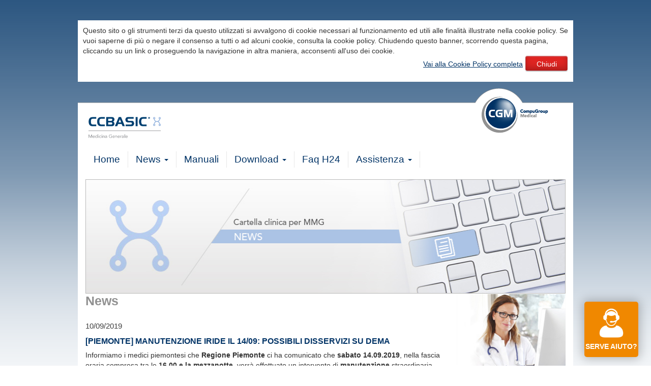

--- FILE ---
content_type: text/html
request_url: https://support.compugroupmedical.it/home.asp?m=b.1&COD_NEWS=3KH4n6L0855312&s=6
body_size: 30226
content:


<!DOCTYPE html>
<html lang="en">
  <head>
  
    <!--meta charset="utf-8"-->
    <meta http-equiv="Content-Type" content="text/html; charset=iso-8859-1" />
    <meta http-equiv="X-UA-Compatible" content="IE=edge">
    <meta name="viewport" content="width=device-width, initial-scale=1">
    <meta name="author" content="Vito Gadaleta - vito.gadaleta@cgm.com - Molfetta - Bari">
    <title>Supporto CGM</title>
	<LINK REL="icon" href="favicon.ico">
    <!-- Bootstrap -->
    <link href="css/bootstrap.min.css" rel="stylesheet">
    <link href="css/cgm.css" rel="stylesheet">
    <link href="css/InstantChat.css" rel="stylesheet">
    
    <script type="text/javascript" src="js/gest_cookies.js"></script>
    <script type="text/javascript" src="https://secure.logmeinrescue.com/InstantChat/InstantChat.aspx"></script>
    
	
<script type="text/javascript">
//PROFIM
	function loadInstantChat_PROFIM(){
		var ICLoader = new RescueInstantChatLoader();
		ICLoader.ICContainer = "ICContainer";
		ICLoader.HostedCSS = "https://support.compugroupmedical.it/css/InstantChat.css";
		ICLoader.HostedLanguagesForChatOnlyMode = "https://secure.logmeinrescue.com/InstantChat/LanguagesForChatOnlyMode.js";
		ICLoader.HostedLanguagesForAppletMode = "https://secure.logmeinrescue.com/InstantChat/LanguagesForAppletMode.js";
		ICLoader.EntryID = "964159839";
		ICLoader.Name = document.getElementById("Name").value; /* optional */
		ICLoader.Comment1 = document.getElementById("Comment1").value; /* optional */
		ICLoader.Comment2 = document.getElementById("Comment2").value; /* optional */
		ICLoader.Comment3 = document.getElementById("Comment3").value; /* optional */
		ICLoader.Tracking0 = ""; /* optional */
		ICLoader.Language = "it"; /* optional */
		ICLoader.PostMessageTargetOrigin = ""; /* optional (For implementation details, see the LogMeIn Rescue Customization and Integration Guide) */
		ICLoader.HostedErrorHandler = function(ErrorName){} /* optional */
		ICLoader.Start();
	  }

	function handleRebootOrRefresh(){
   
		if ((window.location + "").indexOf("rescuewebsessionid") != -1){document.getElementById("ICContainer").className += ' newClass'; loadInstantChat();} 
		if (window.location.hash.length == webSessionIdLength + 1){document.getElementById("ICContainer").className += ' newClass'; loadInstantChat();} /* optional */

	}
//PROFIM

//FPF
	function loadInstantChat_FPF(){
		var ICLoader = new RescueInstantChatLoader();
		ICLoader.ICContainer = "ICContainer";
		ICLoader.HostedCSS = "https://support.compugroupmedical.it/css/InstantChat.css";
		ICLoader.HostedLanguagesForChatOnlyMode = "https://secure.logmeinrescue.com/InstantChat/LanguagesForChatOnlyMode.js";
		ICLoader.HostedLanguagesForAppletMode = "https://secure.logmeinrescue.com/InstantChat/LanguagesForAppletMode.js";
		ICLoader.EntryID = "1189471615";
		ICLoader.Name = document.getElementById("Name").value; /* optional */
		ICLoader.Comment1 = document.getElementById("Comment1").value; /* optional */
		ICLoader.Comment2 = document.getElementById("Comment2").value; /* optional */
		ICLoader.Comment3 = document.getElementById("Comment3").value; /* optional */
		ICLoader.Tracking0 = ""; /* optional */
		ICLoader.Language = "it"; /* optional */
		ICLoader.PostMessageTargetOrigin = ""; /* optional (For implementation details, see the LogMeIn Rescue Customization and Integration Guide) */
		ICLoader.HostedErrorHandler = function(ErrorName){} /* optional */
		ICLoader.Start();
	  }

	function handleRebootOrRefresh(){
   
		if ((window.location + "").indexOf("rescuewebsessionid") != -1){document.getElementById("ICContainer").className += ' newClass'; loadInstantChat();} 
		if (window.location.hash.length == webSessionIdLength + 1){document.getElementById("ICContainer").className += ' newClass'; loadInstantChat();} /* optional */

	}
//FPF	
	


//VENERE
	function loadInstantChat(){
		var ICLoader = new RescueInstantChatLoader();
		ICLoader.ICContainer = "ICContainer";
		ICLoader.HostedCSS = "https://support.compugroupmedical.it/css/InstantChat.css";
		ICLoader.HostedLanguagesForChatOnlyMode = "https://secure.logmeinrescue.com/InstantChat/LanguagesForChatOnlyMode.js";
		ICLoader.HostedLanguagesForAppletMode = "https://secure.logmeinrescue.com/InstantChat/LanguagesForAppletMode.js";
		ICLoader.EntryID = "1847740201";
		ICLoader.Name = document.getElementById("Name").value; /* optional */
		ICLoader.Comment1 = document.getElementById("Comment1").value; /* optional */
		ICLoader.Comment2 = document.getElementById("Comment2").value; /* optional */
		ICLoader.Comment3 = document.getElementById("Comment3").value; /* optional */
		ICLoader.Tracking0 = ""; /* optional */
		ICLoader.Language = "it"; /* optional */
		ICLoader.PostMessageTargetOrigin = ""; /* optional (For implementation details, see the LogMeIn Rescue Customization and Integration Guide) */
		ICLoader.HostedErrorHandler = function(ErrorName){} /* optional */
		ICLoader.Start();
	  }

	function handleRebootOrRefresh(){
   
		if ((window.location + "").indexOf("rescuewebsessionid") != -1){document.getElementById("ICContainer").className += ' newClass'; loadInstantChat();} 
		if (window.location.hash.length == webSessionIdLength + 1){document.getElementById("ICContainer").className += ' newClass'; loadInstantChat();} /* optional */

	}
//VENERE	
//INFANTIA    

	function loadInstantChat_INFANTIA(){
		var ICLoader = new RescueInstantChatLoader();
		ICLoader.ICContainer = "ICContainer";
		ICLoader.HostedCSS = "https://support.compugroupmedical.it/css/InstantChat.css";
		ICLoader.HostedLanguagesForChatOnlyMode = "https://secure.logmeinrescue.com/InstantChat/LanguagesForChatOnlyMode.js";
		ICLoader.HostedLanguagesForAppletMode = "https://secure.logmeinrescue.com/InstantChat/LanguagesForAppletMode.js";
		ICLoader.EntryID = "964159839";
		ICLoader.Name = document.getElementById("Name").value; /* optional */
		ICLoader.Comment1 = document.getElementById("Comment1").value; /* optional */
		ICLoader.Comment2 = document.getElementById("Comment2").value; /* optional */
		ICLoader.Comment3 = document.getElementById("Comment3").value; /* optional */
		ICLoader.Tracking0 = ""; /* optional */
		ICLoader.Language = "it"; /* optional */
		ICLoader.PostMessageTargetOrigin = ""; /* optional (For implementation details, see the LogMeIn Rescue Customization and Integration Guide) */
		ICLoader.HostedErrorHandler = function(ErrorName){} /* optional */
		ICLoader.Start();
	  }

	function handleRebootOrRefresh(){
   
		if ((window.location + "").indexOf("rescuewebsessionid") != -1){document.getElementById("ICContainer").className += ' newClass'; loadInstantChat();} 
		if (window.location.hash.length == webSessionIdLength + 1){document.getElementById("ICContainer").className += ' newClass'; loadInstantChat();} /* optional */

	}
    
 //INFANTIA  
 
//PHRONESIS    

	function loadInstantChat_PHRONESIS(){
		var ICLoader = new RescueInstantChatLoader();
		ICLoader.ICContainer = "ICContainer";
		ICLoader.HostedCSS = "https://support.compugroupmedical.it/css/InstantChat.css";
		ICLoader.HostedLanguagesForChatOnlyMode = "https://secure.logmeinrescue.com/InstantChat/LanguagesForChatOnlyMode.js";
		ICLoader.HostedLanguagesForAppletMode = "https://secure.logmeinrescue.com/InstantChat/LanguagesForAppletMode.js";
		ICLoader.EntryID = "74168034";
		ICLoader.Name = document.getElementById("Name").value; /* optional */
		ICLoader.Comment1 = document.getElementById("Comment1").value; /* optional */
		ICLoader.Comment2 = document.getElementById("Comment2").value; /* optional */
		ICLoader.Comment3 = document.getElementById("Comment3").value; /* optional */
		ICLoader.Tracking0 = ""; /* optional */
		ICLoader.Language = "it"; /* optional */
		ICLoader.PostMessageTargetOrigin = ""; /* optional (For implementation details, see the LogMeIn Rescue Customization and Integration Guide) */
		ICLoader.HostedErrorHandler = function(ErrorName){} /* optional */
		ICLoader.Start();
	  }

	function handleRebootOrRefresh(){
   
		if ((window.location + "").indexOf("rescuewebsessionid") != -1){document.getElementById("ICContainer").className += ' newClass'; loadInstantChat();} 
		if (window.location.hash.length == webSessionIdLength + 1){document.getElementById("ICContainer").className += ' newClass'; loadInstantChat();} /* optional */

	}
    
 //PHRONESIS  
 
//CCBASIC    

	function loadInstantChat_CCBASIC(){
		var ICLoader = new RescueInstantChatLoader();
		ICLoader.ICContainer = "ICContainer";
		ICLoader.HostedCSS = "https://support.compugroupmedical.it/css/InstantChat.css";
		ICLoader.HostedLanguagesForChatOnlyMode = "https://secure.logmeinrescue.com/InstantChat/LanguagesForChatOnlyMode.js";
		ICLoader.HostedLanguagesForAppletMode = "https://secure.logmeinrescue.com/InstantChat/LanguagesForAppletMode.js";
		ICLoader.EntryID = "74168034";
		ICLoader.Name = document.getElementById("Name").value; /* optional */
		ICLoader.Comment1 = document.getElementById("Comment1").value; /* optional */
		ICLoader.Comment2 = document.getElementById("Comment2").value; /* optional */
		ICLoader.Comment3 = document.getElementById("Comment3").value; /* optional */
		ICLoader.Tracking0 = ""; /* optional */
		ICLoader.Language = "it"; /* optional */
		ICLoader.PostMessageTargetOrigin = ""; /* optional (For implementation details, see the LogMeIn Rescue Customization and Integration Guide) */
		ICLoader.HostedErrorHandler = function(ErrorName){} /* optional */
		ICLoader.Start();
	  }

	function handleRebootOrRefresh(){
   
		if ((window.location + "").indexOf("rescuewebsessionid") != -1){document.getElementById("ICContainer").className += ' newClass'; loadInstantChat();} 
		if (window.location.hash.length == webSessionIdLength + 1){document.getElementById("ICContainer").className += ' newClass'; loadInstantChat();} /* optional */

	}
    
 //CCBASIC     
    
    </script>


    
  </head>
  <body>
  
  <div class="container" id="top">
  
        

        <!-- Popup informativa privacy 08062015 -->
    

        <div class="" style="background-color:#FFF; padding:10px; display:none; margin-top:40px" id="banner-cookie">
        
			<script type="text/javascript">
                if (leggiCookie('CGM') == false)
                {
                    document.getElementById('banner-cookie').style.display = 'block'
                    creaCookie('CGM','OK',1296000); //1296000 indica il numero di minuti
                }
            </script>  
			
			<script language="javascript">
				function switchvis(objid) {
				var elemento = document.getElementById(objid);
				if (elemento.style.display == 'none') {
				elemento.style.display = 'block';
				}
				else {
				elemento.style.display = 'none'
				}
				}
            </script>
            
            
			<style>
            .btn-chiudi {
				font-family: "Open Sans",sans-serif;
				background-image: url("../images/btn-close.png");
				width: 85px;
				height: 32px;
				line-height: 32px;
				text-align: center;
				margin: 0px auto;
				font-size: 14px;
				color: #FFF;
				display: inline-block;
				text-decoration: none;
			}
            </style>
            Questo sito o gli strumenti terzi da questo utilizzati si avvalgono di cookie necessari al funzionamento ed utili alle finalit&agrave; illustrate nella cookie policy. Se vuoi saperne di pi&ugrave; o negare il consenso a tutti o ad alcuni cookie, consulta la cookie policy. Chiudendo questo banner, scorrendo questa pagina, cliccando su un link o proseguendo la navigazione in altra maniera, acconsenti all'uso dei cookie. 
            <p align="right"><a href="http://www.cgm.com/it/cookie_policy/cookiepolicy_product.it.jsp">Vai alla Cookie Policy completa</a>  <span class="btn-chiudi"><a href="#" onclick="switchvis('banner-cookie')" style="text-decoration:none; color:#FFF" >Chiudi</a></span></p>
        </div>
        <!-- Popup informativa privacy 08062015 -->
        
        <div class="page-header">

            <!-- Pulsante Apertura Chat -->
            
                  <p id="open_chat"><a href="#"><span data-toggle="modal" data-target="#chat_modal"> Serve Aiuto? </span></a></p>
              
          

<div style="display: none;">

            
            <p>Non sei loggato (<a href="#"><span data-toggle="modal" data-target="#login_modal"> Login </span></a>)</p>
            
</div>
        </div>
        
        <!-- Modal -->
		<script type="text/JavaScript">
		
		
		
		
        <!--
        function Convalida_login_username() {
        var Username = document.login_modal.username.value;
		var Password = document.login_modal.password.value;
			if ((Username == "")||(Password == "")) {
				$(document.login_modal.pulsante_submit).addClass('disabled');
			}
			else
			{       
				$(document.login_modal.pulsante_submit).removeClass('disabled');
			}
        }
		
        function Convalida_login_password() {
		var Username = document.login_modal.username.value;	
        var Password = document.login_modal.password.value;
			if ((Username == "")||(Password == "")) {
				$(document.login_modal.pulsante_submit).addClass('disabled');
			}
			else
			{       
				$(document.login_modal.pulsante_submit).removeClass('disabled');
			}
        }
        //-->
        </script>
        <!-- Small modal -->
        <form action="login/login.asp?s=6" enctype="application/x-www-form-urlencoded" name="login_modal" target="_self" method="post" onSubmit="">
            <div class="modal fade" id="login_modal" tabindex="-1" role="dialog" aria-labelledby="mySmallModalLabel" aria-hidden="true">
              <div class="modal-dialog modal-sm">
                <div class="modal-content">
                  <div class="modal-header">
                    <button type="button" class="close" data-dismiss="modal" aria-hidden="true">&times;</button>
                    <h4 class="modal-title" id="myModalLabel">Login</h4>
                  </div>
                  <div class="modal-body">
                    <!--div class="panel-body"-->
                        <div class="input-group input-group-sm">
                            <input name="username" type="text" class="form-control" placeholder="Username" onkeydown="return Convalida_login_username();">
                            <input name="password" type="password" class="form-control" placeholder="Password" onkeydown="return Convalida_login_password();">
                        </div>
                        <!--br/><small><a href="#">Password smarrita?</a></small-->
                    <!--/div-->
                  </div>
                  
                <div class="panel-footer">
                    <button type="submit" class="btn btn-link btn-panel-footer">
                    <span class="glyphicon glyphicon-play"></span> Login</button>
            	</div><!--chiusura footer -->
                  
                  <!-- Modificato 23012015 da Vito per corretta visializzazione su tutti i browser div class="modal-footer">
                    <button type="submit" id="pulsante_submit" class="btn btn-primary disabled" style="cursor:pointer"><span class="glyphicon glyphicon-play" style="cursor:pointer"></span> <SPAN  style="cursor:pointer">Login</SPAN></button>
                  </div-->
                </div>
              </div>
            </div>
        </form>



	  
	  <div class="row">
        <div class="col-xs-5  pull-right"><a href="http://www.cgm.com/it" target="_blank"><img class="logo-corporate" src="images\logo.png" alt="CGM ITALIA"></a></div>
        <div class="col-xs-7  pull-left brand"><a href="https://www.cgm.com/ita_it/prodotti/medici-cure-primarie/dr-cloud.html"><img src="images/6/logo.png" alt="CCBASIC" width="192" height="44"></a></div>
	  </div>


      <!-- NAVIGATION -->
      <nav role="navigation" class="navbar navbar-default">
  		<div class="navbar-header">
  		
        <div class="brand-xs"><a href="https://www.cgm.com/ita_it/prodotti/medici-cure-primarie/dr-cloud.html"><img src="images/6/logo.png" alt="CCBASIC" width="185" height="42"></a></div>
        
 	   <button data-target="#bs-example-navbar-collapse-1" data-toggle="collapse" class="navbar-toggle" type="button">
    	  <span class="sr-only">Toggle navigation</span>
      	  <span class="icon-bar"></span>
      	  <span class="icon-bar"></span>
     	  <span class="icon-bar"></span>
    	</button>
    	<!--a href="#" class="navbar-brand"><img src="images/phronesis-logo.png" alt="PHRONESIS"></a-->
  		</div> <!-- chiusura navbar-header -->

  		<div id="bs-example-navbar-collapse-1" class="collapse navbar-collapse">
  		  



          

        <ul class="nav navbar-nav">

          <li ><a href="home.asp?m=a&s=6">Home</a></li>

          
          
          <li class="dropdown">
            <a data-toggle="dropdown" class="dropdown-toggle" href="#">News <b class="caret"></b></a>
              <ul class="dropdown-menu">
                  <li class="active"><a href="home.asp?m=b&s=6">Archivio News</a></li>
					
                  <li><a href="#" data-toggle="modal" data-target="#login_modal">Comunicazioni ai clienti</a></li>
					
            </ul>
          </li>

          
                  
              <li ><a href="#" data-toggle="modal" data-target="#login_modal">Manuali</a></li>
              
			
                  
                  <li class="dropdown">
        	  <a data-toggle="dropdown" class="dropdown-toggle" href="#">Download <b class="caret"></b></a>
              <ul class="dropdown-menu">
               
			
                <li><a href="#" data-toggle="modal" data-target="#login_modal">Installazioni</a></li>
                
                <li><a href="#" data-toggle="modal" data-target="#login_modal">Aggiornamenti</a></li>
				
        		  </ul>
      		</li>

			

          <li ><a href="home.asp?m=e&s=6">Faq H24</a></li>
      		  
            <li class="dropdown">
        	  <a data-toggle="dropdown" class="dropdown-toggle" href="#">Assistenza <b class="caret"></b></a>
                <ul class="dropdown-menu">
          			<li><a href="home.asp?m=f.1&s=6">Recapiti telefonici</a></li>
          			<li><a href="#" data-toggle="modal" data-target="#login_modal">Invia una mail</a></li>
                    <li><a href="home.asp?m=f.3&s=6">Teleassistenza</a></li>
                    
                    <li><a href="#" data-toggle="modal" data-target="#login_modal">Protezione Dati</a></li>
          			<li class="divider"></li>
          			<li><a href="#" data-toggle="modal" data-target="#login_modal">Modifica password</a></li>
        		</ul>
      		  </li>
   		  </ul>

        

		</div><!-- /.navbar-collapse -->
	  </nav>      <!-- BANNER -->
    <div id="carousel-banner" class="carousel slide" data-ride="carousel">
      <!-- Indicators -->
      <!--<ol class="carousel-indicators">
      <li data-target="#carousel-example-generic" data-slide-to="0" class="active"></li>
    </ol>-->

      <!-- Wrapper for slides -->
        <div class="carousel-inner visible-xs"><!--banner visibile tra i 240 e 480px-->
            <div class="item active">
                
                <img src="images/6/banner-1-news.jpg" alt="CCBASIC">
                
                <!--<div class="carousel-caption"></div>-->
            </div>
      </div>
                    
        <div class="carousel-inner visible-sm"><!--banner visibile tra i 480 e 768px-->
            <div class="item active">
                
                <img src="images/6/banner-1-news.jpg" alt="CCBASIC">
                
                <!--<div class="carousel-caption"></div>-->
            </div>
      </div>
                    
        <div class="carousel-inner hidden-sm"><!--banner visibile oltre i 768px-->
            <div class="item active">
                
                <img src="images/6/banner-1-news.jpg" alt="CCBASIC">
                
                <!--<div class="carousel-caption"></div>-->
            </div>
      </div>
      <!-- Controls -->
      <!--<a class="left carousel-control" href="#carousel-example-generic" data-slide="prev">
      <span class="glyphicon glyphicon-chevron-left"></span></a>
    <a class="right carousel-control" href="#carousel-example-generic" data-slide="next">
      <span class="glyphicon glyphicon-chevron-right"></span></a>-->
    </div>




<script type="text/JavaScript">
<!--
function ConvalidaPT() {
var ricercapt = document.cerca.ChiaveRicerca.value;
if ((ricercapt == "") || (ricercapt == "scrivi qui il testo da cercare")) {
alert("Non hai inserito una parola o una frase da cercare!");
document.cerca.ChiaveRicerca.focus();
return false;
}
return true;
}
//-->
</script>




	   <!-- BREADBRUMB + SEARCH -->
	   
       <div class="row">
 	     
         <div class="col-sm-12 ">
            
       	 </div>

         
         
         
        
       </div> <!-- chiusura row -->
       
       
       
       
       
       





   		<div class="row">
            
			

<div class="col-xs-12 col-sm-9 news news2">
    <h1>News</h1>
    <ul class="media-list">
        <li class="media">
<!--            <a class="pull-left" href="#"><img class="media-object" src="images/placeholder.png" alt=""></a>
-->            <div class="media-body">
                
                <div class="dateNews">10/09/2019</div>
                
                <h4 class="news-heading">[Piemonte] Manutenzione IRIDE il 14/09: possibili disservizi su dema</h4>
                <p><p>
	Informiamo i medici piemontesi che&nbsp;<strong>Regione Piemonte </strong>ci ha comunicato che <strong>sabato 14.09.2019</strong>, nella fascia oraria compresa tra le <strong>16.00 e la mezzanotte</strong>, verr&agrave; effettuato un intervento di <strong>manutenzione </strong>straordinaria sul <strong>sistema di autenticazione regionale</strong> <strong>IRIDE</strong>.</p>
<p>
	<o:p></o:p></p>
<p>
	Durante l&#39;intervento il sistema di autenticazione regionale non sar&agrave; disponibile, pertanto <strong>potrebbero verificarsi delle difficolt&agrave; nell&#39;accesso ai servizi regionali che richiedono l&#39;autenticazione con IRIDE, tra questi i servizi della dematerializzata.</strong></p>
<p>
	<o:p></o:p></p>
</p>
            </div>
        </li>
    </ul>
    
    <div class="col-xs-12 col-sm-9">
        
            <a href="home.asp?m=b&s=6"><button type="button" class="btn btn-link btn-news">ARCHIVIO</button></a>
         
    </div>
    
</div>


    
    <div class="chat-overlay" id="test">       
       <button type="submit" id="ChatClose" class="btn btn-link btn-panel-footer" onclick="closeChat(); ICLoader.Unload();" />
       <span class="glyphicon glyphicon-remove"></span> Chiudi Chat</button>
      
    </div>
      <form name="chat_modal" target="_self" method="" onSubmit="">
            <div class="modal fade" id="chat_modal" tabindex="-1" role="dialog" aria-labelledby="" aria-hidden="true">
              <div class="modal-dialog modal-sm">
                <div class="modal-content">
                  <div class="modal-header">
                    <button type="button" class="close" data-dismiss="modal" aria-hidden="true">&times;</button>
                    <h4 class="modal-title" id="myModalLabel">Istant Chat</h4>
                  </div>
                  <div class="modal-body">
                    <!--div class="panel-body"-->
                        <div class="input-group input-group-sm">
                           
                            <input id="Name" type="text" class="form-control" placeholder="Nome Utente" maxlength="64" />
                            <input id="Comment1" class="form-control" placeholder="E-mail" type="text" maxlength="512" />
                            <input id="Comment2" type="text" class="form-control" placeholder="Telefono" maxlength="512" />
                            <input id="Comment3" type="text" class="form-control" placeholder="Software in uso" maxlength="256" />
                           
                        </div>
                       
                  </div>
                  
                <div class="panel-footer">
                    <!--input type="button" value="Avvia Chat" onclick="document.getElementById('ICContainer').style.display=''; loadInstantChat();" /-->
                          
                    <input type="button" value="Avvia Chat" id="ChatSubmit" class="btn btn-link btn-panel-footer" onclick="document.getElementById('ICContainer').style.display=''; loadInstantChat_CCBASIC();" />
                    <!--button type="submit" id="ChatSubmit" class="btn btn-link btn-panel-footer" onclick="document.getElementById('ICContainer').style.display=''; loadInstantChat();" />
                    <span class="glyphicon glyphicon-play"></span> Avvia Chat</button-->
                </div>
                </div>
              </div>
            </div>
        </form>
    
        <!--div id="ICContainer" class="drag" draggable="false" style="position: absolute; right:0px;left:10px;bottom:0;top: 50px; width: 300px; height: 400px;"-->
        <div id="ICContainer" class="drag" draggable="false" style="position: absolute; right:0px;left:calc(50% - 160px);bottom:0;top: 50px; width: 300px; height: 400px; display: none">
        </div>
        
    

       

<div class="col-xs-12 col-sm-3 side">
                 
           <div class="panel panel-primary">
         
           
      
            <div class="panel-body panel-side">
                    
                    <a href="https://www.cgm.com/ita_it/prodotti/medici-cure-primarie/ccbasic.html"><img src="images/6/info-prodotto-side.jpg"></a>
              </div>
      
              <div class="panel-footer bg-ccbasic">
                  
        
                    <button type="button" class="btn btn-link btn-panel-footer" onclick="window.location.href='https://www.cgm.com/ita_it/prodotti/medici-cure-primarie/ccbasic.html'">
                    
          <span class="glyphicon glyphicon-play"></span> Info prodotto</button>
              </div><!--chiusura footer -->
            
              </div> <!--chiusura panel primary -->
        
        </div><!--chiusura col-xs -->
		
	 
        </div>
   
    </div> 
   		
        <div  class="bs-footer">
        <div class="col-xs-5 pull-right" style="background:none;">
            <span class="glyphicon glyphicon-chevron-up"></span> <a class="scroll-top" href="#">torna su</a> strumenti: <a onclick="window.print()" class="print-tooltip" href="#" data-toggle="tooltip" title="Stampa la pagina"><span class="glyphicon glyphicon-print"></span></a>
        </div>
    </div>


    


	<div class="container">
        <div class="col-lg-12 footer-link">&copy; 2026 CompuGroup Medical Italia S.r.l. | p.i. 05014030729 | <a href="https://www.cgm.com/ita_it/system/privacy-policy.html" target="_blank">Privacy</a> | <a href="https://www.cgm.com/ita_it/chi-siamo/governance/responsabilita-aziendale-e-codice-etico.html" target="_blank">Responsabilit&agrave; Aziendale e Codice Etico</a> | <a href="https://www.cgm.com/it" target="_blank">Sito corporate</a> | <a href="https://www.cgm.com/ita_it/chi-siamo/contatti.html" target="_blank">Contatti</a></div>
    </div>



    
        
    
    <!-- jQuery (necessary for Bootstrap's JavaScript plugins) -->
    
	<script src="//ajax.googleapis.com/ajax/libs/jquery/1.7.1/jquery.min.js" type="text/javascript"></script>
    
    <!-- Include all compiled plugins (below), or include individual files as needed -->
    
    
    <script src="js/bootstrap.min.js"></script>
    <script>
  	$('.scroll-top').on('click', function(event) {
	event.preventDefault();
	$('html, body').animate({scrollTop:0}, 'slow');
	});
	
	$('.print-tooltip').tooltip()

	</script>
    
        <script>
        $(function() {
            var transitionEnd = 'webkitTransitionEnd otransitionend oTransitionEnd msTransitionEnd transitionend';
            var $chatoverlay = $('.chat-overlay');

            function checkoverlay() {     
               if ($('#ICContainer').hasClass('newClass')) {
              //alert("hasclass");
                $chatoverlay
                .addClass('chat-block')
                .outerWidth(); // Reflow
                
              $chatoverlay
                .addClass('fade-in')
                .one(transitionEnd, function() {
                 // alert('Animated');
                 });
                 }
           }
        
        
        
             // use setTimeout() to execute
             setTimeout(checkoverlay, 1000)

                $('#ChatSubmit').on('click', function() {
                  $chatoverlay
                    .addClass('chat-block')
                    .outerWidth(); // Reflow
                    
                  $chatoverlay
                    .addClass('fade-in')
                    .one(transitionEnd, function() {
                     // alert('Animated');
                    });

                    
                });
              });
        
                function closeChat() {    
                    //alert("cccccc");
                    $('.chat-overlay').removeClass('fade-in');
                    $('.chat-overlay').removeClass('chat-block');
                    $('#ICContainer').hide();
                    $('#ic_mainframe').remove();
                 
              }

            </script>
			<script>
    
            $(function(){
            $('#ChatSubmit').click(function(e){
              e.preventDefault();
              //alert($('#myField').val());
              $('#chat_modal').modal('hide')
    
            });
            });  
            </script>
    
    
  </body>
</html>


--- FILE ---
content_type: text/html; charset=utf-8
request_url: https://secure.logmeinrescue.com/InstantChat/InstantChat.aspx
body_size: 28167
content:


var icApplicationUrl = "https://secure.logmeinrescue.com/";
var bIsLiveSite = true;
var doTraceLogging = false;

// nolint
var ICLoader = null;
// Default websessionID length
var webSessionIdLength = 24;

function traceLog(message) {
    if (doTraceLogging) {
        console.trace("[TRACE - ICLoader] " + message);
    }
}

function RescueInstantChatLoader()
{
    traceLog("Instantiating IC Loader");
    var msp = null;
    var mspcounter = 0;
    var windtitle = "";
    var windblinkingvar = null;

    // this was the original code for creating the iframe's src url
    // (instant chat url with everything passed as GET parameters,
    // but it may exceed 2k, so we have to create a new POST version using a dummy form)
    var createIframeSrc = function (icApplicationUrl, encodedLocation) { // {{{
        traceLog("Constructing iframe src value");
        var content = icApplicationUrl + "InstantChat/HTMLEngine.aspx?";
        content += "origin=" + encodeURIComponent2(window.location.protocol + "//" + window.location.host) + "&";
        content += ((getParameter("rescuewebsessionid") != "") ? "rescuewebsessionid=" + encodeURIComponent2(getParameter("rescuewebsessionid")) + "&" : "");
        content += ICLoader.ApplicationID ? "appid=" + encodeURIComponent2(ICLoader.ApplicationID) + "&" : "";
        content += ((ICLoader.HostedCSS != null) ? "HostedCSS=" + encodeURIComponent2(ICLoader.HostedCSS) + "&" : "");
        content += ((ICLoader.HostedLanguagesForChatOnlyMode != null) ? "HostedLanguagesForChatOnlyMode=" + encodeURIComponent2(ICLoader.HostedLanguagesForChatOnlyMode) + "&" : "");
        content += ((ICLoader.HostedLanguagesForAppletMode != null) ? "HostedLanguagesForAppletMode=" + encodeURIComponent2(ICLoader.HostedLanguagesForAppletMode) + "&" : "");
        content += ((ICLoader.PageTitle != null) ? "PageTitle=" + encodeURIComponent2(ICLoader.PageTitle) + "&" : "");
        content += ((ICLoader.EntryID != null) ? "EntryID=" + encodeURIComponent2(ICLoader.EntryID) + "&" : "");    
        content += ((ICLoader.ChannelName != null) ? "ChannelName=" + encodeURIComponent2(ICLoader.ChannelName) + "&" : "");
        content += ((ICLoader.CompanyID != null) ? "CompanyID=" + encodeURIComponent2(ICLoader.CompanyID) + "&" : "");
        content += ((ICLoader.PrivateCode != null) ? "PrivateCode=" + encodeURIComponent2(ICLoader.PrivateCode) + "&" : "");
        content += ((ICLoader.Name != null) ? "name=" + encodeURIComponent2(ICLoader.Name.replace(/\r/g, "").replace(/\n/g, " ")) + "&" : "");
        content += ((ICLoader.Comment1 != null) ? "comment1=" + encodeURIComponent2(ICLoader.Comment1.replace(/\r/g, "").replace(/\n/g, " ")) + "&" : "");
        content += ((ICLoader.Comment2 != null) ? "comment2=" + encodeURIComponent2(ICLoader.Comment2.replace(/\r/g, "").replace(/\n/g, " ")) + "&" : "");
        content += ((ICLoader.Comment3 != null) ? "comment3=" + encodeURIComponent2(ICLoader.Comment3.replace(/\r/g, "").replace(/\n/g, " ")) + "&" : "");
        content += ((ICLoader.Comment4 != null) ? "comment4=" + encodeURIComponent2(ICLoader.Comment4.replace(/\r/g, "").replace(/\n/g, " ")) + "&" : "");
        content += ((ICLoader.Comment5 != null) ? "comment5=" + encodeURIComponent2(ICLoader.Comment5.replace(/\r/g, "").replace(/\n/g, " ")) + "&" : "");
        content += ((ICLoader.Tracking0 != null) ? "tracking0=" + encodeURIComponent2(ICLoader.Tracking0) + "&" : "");
        content += ((ICLoader.Language != null) ? "language=" + encodeURIComponent2(ICLoader.Language) + "&" : "");
        content += ((ICLoader.PostMessageTargetOrigin != null) ? "postMessageTargetOrigin=" + encodeURIComponent2(ICLoader.PostMessageTargetOrigin) + "&" : "");
        content += ((encodedLocation.toLowerCase().indexOf("rescuedebug=1") != -1) ? "rescuedebug=1" : "");
        content += ((encodedLocation.toLowerCase().indexOf("rescuedebug=2") != -1) ? "rescuedebug=2" : "");
        content += ((encodedLocation.toLowerCase().indexOf("rescuedebug=3") != -1) ? "rescuedebug=3" : "");
        content += "#" + encodedLocation;
        return content;
    }; // }}}

    // create a fake form and fake fields, set it to POST and set
    // the target to the iframe. This shall replace the scary jugnle seen above
    var createFakeForm = function (icApplicationUrl, encodedLocation, doPost) { // {{{
        var form, addField, formUrl, submitButton, icLoaderWhitelist, target, i, l, val;

        // remove junk from dom (since this whole code may be
        // called multiple times via "loadInstantChat")
        form = document.getElementById("PostProxyForm");
        if (form) {
            traceLog("Remove existing form element (clean up the DOM)");
            form.parentNode.removeChild(form);
        }

        // use _blank for debugging without the iframe
        target = "ic_mainframe";

        // fields to iterate through (just to be careful)
        icLoaderWhitelist = ["HostedCSS", "HostedLanguagesForChatOnlyMode",
            "HostedLanguagesForAppletMode", "PageTitle", "EntryID",
            "ChannelName", "CompanyID", "PrivateCode", "Name", "Comment1",
            "Comment2", "Comment3", "Comment4", "Comment5", "Tracking0",
            "Language", "PostMessageTargetOrigin"];

        // create an input field
        createField = function (appendTo, name, val) { // {{{
            traceLog("Creating form field with name: " + name + ", value: " + val);
            var input = document.createElement("INPUT");
            input.setAttribute("name", name);
            input.setAttribute("value", val);
            input.setAttribute("type", "hidden");
            input.setAttribute("tabindex", -1);
            if (appendTo) {
                appendTo.appendChild(input);
            }
            return input;
        }; // }}}

        formUrl = icApplicationUrl + "InstantChat/HTMLEngine.aspx#" + encodedLocation;

        // create helper form
        traceLog("Create form element to initialize IC session");
        form = document.createElement("FORM");
        form.setAttribute("id", "PostProxyForm");
        form.setAttribute("action", formUrl);
        form.setAttribute("method", "POST");
        form.setAttribute("target", target);
        form.setAttribute("aria-hidden", "true");
        // ------------------------------- fields {{{
        // origin
        createField(form, "origin", window.location.protocol + "//" + window.location.host);
        // rescuewebsessionid (from window.location)
        if (getParameter("rescuewebsessionid") != "") {
            createField(form, "rescuewebsessionid", getParameter("rescuewebsessionid"));
        }
        // ICLoader whitelsited properties
        for (i = 0, l = icLoaderWhitelist.length; i < l; i += 1) {
            val = ICLoader[icLoaderWhitelist[i]];
            if (val != null && val != undefined && val !== "") {
                createField(form, icLoaderWhitelist[i], val);
            }
        }
        // rescuedebug=1, rescuedebug=2, rescuedebug=3
        for (i = 1, l = 4; i < l; i += 1) {
            if (encodedLocation.indexOf("rescuedebug=" + i) > -1) {
                createField(form, "rescuedebug", i);
            }
        }
        // }}} fields -------------------------------

        // input type submit is required
        traceLog("Adding submit button to init form");
        submitButton = document.createElement("INPUT");
        submitButton.setAttribute("type", "submit");
        form.appendChild(submitButton);

        // comment this section out for debugging (display none will not work!)
        // do not combine it into one style tag, ie6 won't like that
        form.style.position = "absolute";
        form.style.top = 0;
        form.style.left = 0;
        form.style.width = 0;
        form.style.height = 0;
        form.style.overflow = "hidden";
        traceLog("Appending form to body");
        document.body.appendChild(form); // we must append, otherwise the submit will not work

        // force posting immediately
        if (doPost) {
            traceLog("Submitting IC initialization form");
            form.submit();
            traceLog("Removing form element");
            form.parentNode.removeChild(form);
            // Timeout because of [RSC-61228]: Request sometimes gets stuck in pending state without timeout.
            // setTimeout(function () {
            //     form.parentNode.removeChild(form);
            // }, 1000);
        }
    }; // }}}

    // Start InstantChat Preloader
    this.Start = function () {

        traceLog("ICLoader.Start() called");

        function messageEventHandler(event) {
            if (!event.data.type || !event.data.payload) {
                return;
            }

            var type = event.data.type;
            var payload = event.data.payload;

            switch (type) {
                case 'redirectToError':
                    
                    var redirectUrl = window.location.href;

                    if (redirectUrl.indexOf('#') > -1) {
                        redirectUrl = redirectUrl.substring(0, redirectUrl.indexOf('#')).replace('-h-a-s-m1-a2-r5-k7-', '#');
                    }

                    var newUrl = redirectUrl + '#' + payload;
                    traceLog("Rewriting URL to " + newUrl);
                    window.location = newUrl;
                    break;
                default:
                    return;
            }
        }

        // IE 7 && 8 does not support addEventListener
        if (window.addEventListener) {
            traceLog("Registering message event listener");
            window.addEventListener('message', messageEventHandler);
        } else if (window.attachEvent) {
            traceLog("Registering message event listener");
            window.attachEvent('message', messageEventHandler);
        }

        // experimental: send using post
        var passParametersAsGET = true; // may be overridden via "ICLoader.TransferMethod"
        //if (typeof this.TransferMethod === "string" && this.TransferMethod.toLowerCase() === "post") {
        //    passParametersAsGET = false;
        //}

        // okay, experimental or not, we need this;
        // please remove legacy GET mode when you're around and nothing broke with the POST one.
        passParametersAsGET = false;

        // Reload page with rescuewebsesisonid
        if (window.location.hash.length == webSessionIdLength + 1) {
            if ((window.location + "").indexOf("rescuewebsessionid") == -1) {
                var separator = "?";
                if (window.location.search.length != 0)
                    separator = "&";
                traceLog("Reloading with websessionid added to the URL");
                window.location = removeBookmark(window.location + "") + separator + "rescuewebsessionid=" + window.location.hash.replace("#", "");
                return;
            }
            else {
                traceLog("Reloading with websessionid added to the URL (rescuewebsessionid already there)");
                window.location = (window.location + "").replace("rescuewebsessionid", "rescuewebsession2id");
                return;
            }
        }
        ICLoader = this;
        // Check the obligatory parameters
        if (checkParameter(ICLoader.ICContainer, "ICContainer", true)) {
            traceLog("ERROR - ICContainer is missing");
            return;
        }
            
        if (checkParameter(ICLoader.HostedCSS, "HostedCSS", false)) {
            traceLog("ERROR - HostedCSS is missing");
            return;
        }
        ICLoader.ICContainerDiv = document.getElementById(ICLoader.ICContainer);
        // Check the obligatory attributes
        if (ICLoader.ICContainerDiv.style.width == "") {
            traceLog("ERROR - ICContainerDiv style.width is missing");
            alert('*** ENGINE ERROR ***\n\nMissing "style.width": "' + ICLoader.ICContainer + '"');
            return;
        }
        if (ICLoader.ICContainerDiv.style.height == "") {
            traceLog("ERROR - ICContainerDiv style.height is missing");
            alert('*** ENGINE ERROR ***\n\nMissing "style.height": "' + ICLoader.ICContainer + '"');
            return;
        }
        // Hosted Instant Chat or not
        // iPod Touch, or any other iPod
        // iPhone
        // iPad
        // Palm Pre or Palm device with webOS
        // Android
        if (!(IsHostedInstance() || (!IsHostedInstance() && !AmIiPodTouch() && !AmIiPhone() && !AmIiPad() && !AmIPalmPre() && !AmIAndroid() && !AmIBB10()))) {
            // Generate an empty viewport
            traceLog("Create meta viewport element");
            var meta = document.createElement("meta");
            meta.name = "viewport";
            meta.id = "viewport";
            // Disallow zooming + set default viewstate (for iPhone + iPod Touch)
            meta.content = "width=334; height=434; user-scalable=0;";
            // Set default container size (for iPhone + iPod Touch)
            traceLog("Set up default width and height");
            ICLoader.ICContainerDiv.style.width = "334px";
            ICLoader.ICContainerDiv.style.height = "434px";
            // iPhone 5
            if (AmIiPhone5()) {
                traceLog("Set up custom sizes for iPhone 5");
                ICLoader.ICContainerDiv.style.width = "334px"; // 70% of 640
                ICLoader.ICContainerDiv.style.height = "462px"; // (70% of 1136) - safari header height
                // Disallow zooming
                meta.content = "initial-scale=0.96; user-scalable=0;";
            }
            // iPad
            if (AmIiPad()) {
                traceLog("Set up custom sizes for iPad");
                ICLoader.ICContainerDiv.style.width = "538px"; // 70% of 768
                ICLoader.ICContainerDiv.style.height = "663px"; // (70% of 1024) - safari header height
                // Disallow zooming
                meta.content = "width=device-with,  user-scalable=no";
            }
            // Palm Pre or Palm device with webOS
            if (AmIPalmPre()) {
                traceLog("Set up custom sizes for Palm Pre");
                ICLoader.ICContainerDiv.style.width = "334px";
                ICLoader.ICContainerDiv.style.height = "480px";
                // Allow zooming
                meta.content = "width=334; height=480; user-scalable=yes;";
            }
            // Android
            if (AmIAndroid()) {
                traceLog("Set up custom sizes for Android");
                ICLoader.ICContainerDiv.style.width = "334px"; // Default ic size
                ICLoader.ICContainerDiv.style.height = "700px";
                // Allow zooming
                meta.content = "width=334; height=700; user-scalable=yes;";
            }
            
            // BB10
            if (AmIBB10()) {
                traceLog("Set up custom sizes for BlackBerry 10");
                ICLoader.ICContainerDiv.style.width = "334px"; // Default ic size
                ICLoader.ICContainerDiv.style.height = "700px";
                // Allow zooming
                meta.content = "initial-scale=1; user-scalable=0;";
            }
            // Apply viewstate
            traceLog("Appending meta element to head");
            document.getElementsByTagName("head").item(0).appendChild(meta);
        }

        traceLog("Constructing iframe element");
        // Encode hasmark
        var encodedLocation = window.location + "";
        encodedLocation = encodedLocation.replace("#", "-h-a-s-m1-a2-r5-k7-");
        // Generate content (create innerHTML chunk)
        var content = "<i" + "f" + "r" + "a" + "m" + "e ";
        var blankSrc = icApplicationUrl + "blank.html"; // src='javascript:false' or 'about:blank' will not work
        content += "id='ic_mainframe' name='ic_mainframe' src='" + blankSrc + "'";
        content += "style='border: none; "; // start css
        content += "width: " + getLiveProperty(ICLoader.ICContainerDiv, "width") + "; ";
        content += "height: " + getLiveProperty(ICLoader.ICContainerDiv, "height") + "; ";
        content += "margin: 0px' "; // end css
        content += "scrolling='no' frameborder='0' allowtransparency='true'>";
        content += "</i" + "f" + "r" + "a" + "m" + "e>";

        // Start to communicate with Client Engine
        traceLog("Starting to communicate with Client Engine");
        msp = setInterval(GetMessagesFromClientEngine, 1000);
        // Add content
        traceLog("Adding iframe to container element");
        ICLoader.ICContainerDiv.innerHTML = content;

        traceLog("Create reference for ic_mainframe");
        ICLoader.ICMainFrame = document.getElementById("ic_mainframe");

        // this was the original functionality (we do it with replace, the less we have
        // an empty iframe fooling around in IE6 the better)
        if (passParametersAsGET) {
            traceLog("Setting iframe src attribute");
            ICLoader.ICMainFrame.setAttribute("src", createIframeSrc(icApplicationUrl, encodedLocation));
        } else {
            traceLog("Create an initialization form");
            createFakeForm(icApplicationUrl, encodedLocation, true);
        }

        //If postMessage is supported then send a message about the onbeforeunload event to the iframe.
        //This part is needed by Chrome and Safari (Webkit based browsers). See http://code.google.com/p/chromium/issues/detail?id=97206 for details.
        //Safari Mobile does not support onunload event, so we have to use onpagehide event instead.
        if (ICLoader.ICMainFrame.contentWindow.postMessage !== undefined) {
            if (IsiOSDevice()) {
                window.addEventListener("pagehide", function (e) {
                    traceLog("Sending unload event to parent window");
                    ICLoader.ICMainFrame.contentWindow.postMessage("unload", icApplicationUrl);
                });
            } else if (navigator.userAgent.indexOf("WebKit/") !== -1) {
                window.onunload = function () {
                    traceLog("Sending unload event to parent window");
                    ICLoader.ICMainFrame.contentWindow.postMessage("unload", icApplicationUrl);
                };
            }  
        }
    };
    
    // Set the position of main div
    this.centralizeGUI = function()
    {
        if (ICLoader != null)
        {
            // Hosted Instant Chat or not
            // iPod Touch, or any other iPod
            // iPhone
            // iPad
            // Palm Pre or Palm device with webOS
            // Android
            if (IsHostedInstance() || (!IsHostedInstance() && !AmIiPodTouch() && !AmIiPhone() && !AmIiPad() && !AmIPalmPre() && !AmIAndroid()))
            {
                if (!document.body.offsetWidth || document.body.offsetWidth == 0)
                {
                    if ((parseInt(window.innerWidth) + 20) > parseInt(getLiveProperty(ICLoader.ICContainerDiv, "width")))
                        ICLoader.ICMainFrame.style.width = parseInt(window.innerWidth) + 20 + "px";
                }
                else
                {
                    if ((parseInt(document.body.offsetWidth) + 20) > parseInt(getLiveProperty(ICLoader.ICContainerDiv, "width")))
                    {
                        if (navigator.userAgent.indexOf("MSIE 8") != -1 || navigator.userAgent.indexOf("MSIE 9") != -1)
                            ICLoader.ICMainFrame.style.width = parseInt(document.body.offsetWidth) + 16 + "px";
                        else
                            ICLoader.ICMainFrame.style.width = parseInt(document.body.offsetWidth) + 20 + "px";
                    }
                }
                if (document.documentElement.clientHeight)
                {
                    if (parseInt(document.documentElement.clientHeight) > parseInt(getLiveProperty(ICLoader.ICContainerDiv, "height")))
                        ICLoader.ICMainFrame.style.height = parseInt(document.documentElement.clientHeight) + "px";
                }
            }
        }
    }
	
	this.Unload = function() {
        //If postMessage is supported then send a message about the onbeforeunload event to the iframe.
	    //This part is needed by Chrome and Safari (Webkit based browsers). See http://code.google.com/p/chromium/issues/detail?id=97206 for details.
	    //Safari Mobile does not support onunload event, so we have to use onpagehide event instead.
	    if (ICLoader.ICMainFrame.contentWindow.postMessage !== undefined) {
	        if (IsiOSDevice() || navigator.userAgent.indexOf("WebKit/") !== -1) {
                traceLog("Sending unload event to parent window");
	            ICLoader.ICMainFrame.contentWindow.postMessage("unload", icApplicationUrl);
	        } else {
                traceLog("Unloading IC by setting iframe src to blank.html");
	            var blankSrc = icApplicationUrl + "blank.html";
	            ICLoader.ICMainFrame.src = blankSrc;
	        }
	    }
    
        ICLoader.ICContainerDiv.style.display = "none";
        setTimeout(function () {
            traceLog("Removing iframe from container element");
            ICLoader.ICContainerDiv.removeChild(ICLoader.ICMainFrame);
        }, 2000);
    };
    
    // Check the obligatory parameters
    function checkParameter(obj, name, type)
    {
        var returnValue = false;
        if (obj == null || !obj)
        {
            alert('*** ENGINE ERROR ***\n\nMissing object parameter: "' + name + '"');
            returnValue = true;
        }
        else
            if (type && !document.getElementById(obj))
            {
                alert('*** ENGINE ERROR ***\n\nMissing HTML element: "' + obj + '"');
                returnValue = true;
            }
        return returnValue;
    }
    
    // Return QueryString parameter
    function getParameter(name)
    {
        name = name.replace(/[\[]/,"\\\[").replace(/[\]]/,"\\\]");
        var regexS = "[\\?&]" + name + "=([^&#]*)";
        var regex = new RegExp(regexS);
        var results = regex.exec(window.location.href);
        if (results == null)
            return "";
        else
            return results[1];
    }

    // Get actual property of style attribute
    function getLiveProperty(oObject, sProperty)
    { 
        // 0px is the default value
        var sPropertyValue = "0px";
        if (oObject.currentStyle)
            sPropertyValue = oObject.currentStyle[sProperty];
        else if(window.getComputedStyle)
        {
            var oStyle = window.getComputedStyle(oObject, null);
            if (oStyle != null)
                sPropertyValue = oStyle.getPropertyValue(sProperty);
        }
        // E.g.: the return value is auto, then returns 0px, only for IE sessions
        if ((parseInt(sPropertyValue) + "").indexOf("NaN") != -1)
            sPropertyValue = "0px";
        return sPropertyValue;
    } 
    
    // Communicate with Client Engine
    function GetMessagesFromClientEngine()
    {
        mspcounter += 1;
        var tmpstr = window.location + "";
        if (tmpstr.indexOf("#") != -1)
        {
            clearInterval(msp);
            if (ICLoader.HostedErrorHandler != null)
            {
                if ((tmpstr.substring(tmpstr.indexOf("#") + 1).indexOf("-del") == -1) && (tmpstr.substring(tmpstr.indexOf("#") + 1).length != webSessionIdLength))
                {
                    ICLoader.HostedErrorHandler(tmpstr.substring(tmpstr.indexOf("#") + 1));
                    if (tmpstr.substring(tmpstr.indexOf("#") + 1).length != webSessionIdLength)
                        window.location = tmpstr + "-del";
                }
            }
        }
        if (mspcounter > 60)
            clearInterval(msp);
    }
    
    function encodeURIComponent2(inputstr)
    {
        var str = encodeURIComponent(inputstr);
        str = decodeText3(str, "%25", "%");
        str = decodeText3(str, "'", "%27");
        return str;
    }

    // Remove bookmark
    function removeBookmark(url)
    {
        if (url.indexOf("#") != -1)
            return url.substring(0, url.indexOf("#"));
        else
            return url;
    }

    function decodeText3(text, first, second)
    {
        var stext = text;
        while (stext.indexOf(first) != -1)
        {
            stext = stext.replace(first, second);
        }
        return stext;
    }
    
    this.startBlinking = function(msgText)
    {
        if (windblinkingvar == null)
            windblinkingvar = setInterval(function() { document.title = ((document.title == msgText) ? windtitle : msgText); }, 300);
    }
    
    this.endBlinking = function()
    {
        if (windblinkingvar != null)
        {
            clearInterval(windblinkingvar);
            document.title = windtitle;
            windblinkingvar = null;
        }
    }
    
    this.setWindowTitle = function(docTitle)
    {
        document.title = docTitle;
        windtitle = docTitle;
    }
    
    // Hosted Instant Chat or not
    function IsHostedInstance()
    {
        // Under internal servers
        // Under Live servers, e.g.: LIVE, BETA, Enterprise, etc.
        return !IsUnderLiveServers(window.location + "");
    }

    // Under Live servers, e.g.: LIVE, BETA, Enterprise, etc.
    function IsUnderLiveServers(sUrl)
    {
        if (sUrl.toLowerCase().indexOf("logmeinrescue") != -1)
            return true;
        else
            return false;
    }

    // Get user agent string
    function GetUserAgent() {
        if (navigator.userAgent)
            return navigator.userAgent;
        else
            return "";
    }

    function IsiOSDevice() {
        var devices = ["iphone", "ipad", "ipod"];
        for (var device in devices) {
            if (GetUserAgent().toLowerCase().indexOf(devices[device]) !== -1) {
                return true;
            }            
        }
        return false;
    }

    // iPod Touch, or any other iPod
    function AmIiPodTouch()
    {
        // Get user agent string
        if (GetUserAgent().toLowerCase().indexOf("(ipod") != -1)
            return true;
        else
            return false;
    }

    // iPhone
    function AmIiPhone()
    {
        // Get user agent string
        if (GetUserAgent().toLowerCase().indexOf("(iphone") != -1)
            return true;
        else
            return false;
    }

    // iPhone 5
    function AmIiPhone5() {
        // Get user agent string
        if ((GetUserAgent().toLowerCase().indexOf("iphone os 6_0") != -1) && (window.screen.height == 568))
            return true;
        else
            return false;
    }

    // iPad
    function AmIiPad()
    {
        // Get user agent string
        if (GetUserAgent().toLowerCase().indexOf("(ipad") != -1)
            return true;
        else
            return false;
    }

    // Android
    function AmIAndroid()
    {
        // Get user agent string
        if (GetUserAgent().toLowerCase().indexOf("android") != -1)
            return true;
        else
            return false;
    }
    
    // Android
    function AmIBB10() {
        // Get user agent string
        if (GetUserAgent().toLowerCase().indexOf("bb10") != -1)
            return true;
        else
            return false;
    }

    // Palm Pre or Palm device with webOS
    function AmIPalmPre()
    {
        // Get user agent string
        if (GetUserAgent().toLowerCase().indexOf("webos") != -1 || GetUserAgent().toLowerCase().indexOf("hpwos") != -1)
            return true;
        else
            return false;
    }

    
}

--- FILE ---
content_type: text/css
request_url: https://support.compugroupmedical.it/css/cgm.css
body_size: 19765
content:
/*!
 * Custom CGM CSS
 * Copyright 2011-2014 Twitter, Inc.
 * Licensed under MIT (https://github.com/twbs/bootstrap/blob/master/LICENSE)
 */

@media (min-width:1200px){.container{width:1004px;}}

.media.new {
    background: rgba(0, 0, 0, 0) url("../images/new.png") no-repeat scroll right top / 42px auto;

}


body {
    background: url("../images/bg.png") repeat-x scroll 0 0 #FFFFFF;
	font-size:14px;
}

.no-padding {
    padding: 0;
}

img {
    margin-top: 10px;
}

a {
    text-decoration: underline;
}

.nav > li > a, .dropdown-menu > li > a {
    
    text-decoration: none;
}

.brand {
   padding: 16px 0 12px 20px;
}

.brand-xs {
   display:none;
}

.navbar {
    border-radius: 0px;
	margin-bottom: 0;
    min-height: 51px;
    padding-top: 12px;
}

.navbar-default {
    background-color: #FFFFFF;
    border-color: #fff;
}

.navbar-brand {
    display:none;
}

.navbar-form .form-control {

   /* width: 112px;
	border-right:0px;*/
	border-radius:0px;
/*	margin-right: -4px;
    margin-top: -1px;*/
	box-shadow:none;
}

.navbar-form .btn {
	
	/*border-left:0px;
	border-radius:0px;
	padding-bottom: 5px;*/
}



.navbar-default .navbar-nav > li > a {
    color: #003366;
    font-size: 19px;
}

.navbar-nav > li > a {
    border-right: 1px solid #E7E7E7;
    padding-bottom: 7px;
    padding-top: 7px;
}

.navbar-nav > li > a.last {
    border-right: none;
   
}


.navbar-default .navbar-nav > li > a:hover, .navbar-default .navbar-nav > li > a:focus {
   
    color: #0074c7;
}

.navbar-default .navbar-nav > .active > a, .navbar-default .navbar-nav > .active > a:hover, .navbar-default .navbar-nav > .active > a:focus {
    background-color: #fafafa;
    color: #0074c7;
}


> .open > a:hover, .navbar-default .navbar-nav > .open > a:focus {
    background-color: #E7E7E7;
    color: #0074C7;
}

.navbar-default .navbar-nav > .open > a, .navbar-default .navbar-nav > .open > a:hover, .navbar-default .navbar-nav > .open > a:focus {
    background-color: #E7E7E7;
    color: #0074C7;
}

.nav .open > a, .nav .open > a:hover, .nav .open > a:focus {
   
    border-color: #E7E7E7;
}

.dropdown-menu {
    background-color: #E7E7E7;
    font-size: 15px;
}

.dropdown-menu > li > a:hover, .dropdown-menu > li > a:focus {
    background-color: #FFFFFF;
    color: #003366;
    font-weight: 800;
    text-decoration: none;
}


#carousel-banner {
    padding:17px 15px 0;
	background-color:#fff;
}

.carousel-inner {
    border: 1px solid #b9b9b9;
   
}

#carousel-banner img{
    margin-top: 0px;
	width:100%;
	margin-bottom: -2px;
}

.row {
    margin-left: 0;
    margin-right: 0;
	background-color:#fff;
}



.col-xs-1, .col-sm-1, .col-md-1, .col-lg-1, .col-xs-2, .col-sm-2, .col-md-2, .col-lg-2, .col-xs-3, .col-sm-3, .col-md-3, .col-lg-3, .col-xs-4, .col-sm-4, .col-md-4, .col-lg-4, .col-xs-5, .col-sm-5, .col-md-5, .col-lg-5, .col-xs-6, .col-sm-6, .col-md-6, .col-lg-6, .col-xs-7, .col-sm-7, .col-md-7, .col-lg-7, .col-xs-8, .col-sm-8, .col-md-8, .col-lg-8, .col-xs-9, .col-sm-9, .col-md-9, .col-lg-9, .col-xs-10, .col-sm-10, .col-md-10, .col-lg-10, .col-xs-11, .col-sm-11, .col-md-11, .col-lg-11, .col-xs-12, .col-sm-12, .col-md-12, .col-lg-12 {
    background-color:#fff; 
}



.page-header {
    border-bottom: medium none;
    margin: 9px 0 0;
    padding-bottom: 33px;
	color:#fff;
	background: url("../images/header-bow.png") no-repeat scroll 100% 100% rgba(0, 0, 0, 0);
}

.page-header a {
	color: #4C9DCF;
    text-decoration: none;
}

.page-header a:hover {
    text-decoration: underline;
}


.logo-corporate {
	float: right;
    margin: -14px 34px 0 0;
}


.bread {
    padding-right:0;
   
}


.search {
    padding-left:0;
	border-left:14px solid #e7e7e7;
	height:23px;
   
}


.breadcrumb {
    background-color: #E7E7E7;
    border-radius: 0;
    padding: 3px 15px;
	font-size:12px;
	height:23px;
	margin-bottom:25px;
}

.breadcrumb a {
	color:#4C9DCF;
	text-decoration:underline;

}

.breadcrumb > .active {
    color: #9a9a9a;
}

.breadcrumb > li + li:before {
    color: #9a9a9a;
    content: "> ";
    padding: 0 3px;
}

.form-search {
    border: 1px solid #94C11C;
    border-radius: 0px;
    color: #555555;
    font-size: 13px;
    height: 23px;
    line-height: 1.42857;
	padding:3px 12px 0;
}

.btn-search {
    background-color: #94C11C;
    border: 1px solid #94C11C;
    border-radius: 0px;
    font-size: 11px;
    padding: 4px 12px;
    color:#fff;
	height:23px;
}

.btn-search:hover {
    background-color: #94C11C;
    border: 1px solid #94C11C;
    color: #fff;
}

h1, .h1 {
    color: #919191;
    font-size: 25px;
    font-weight: 800;
    margin-top: 0;
	margin-bottom:25px;
}


h2, .h2 {
    /*color: #003366;*/
	color:#919191;
    font-size: 21px;
    font-weight: 800;
    margin-bottom: 6px;
}

.subheading {
    font-size: 17px;
    text-transform: uppercase;
}

.side {
    clear: right;
    display: block;
    float: right;
    
}

.dateNews {
    color: #3D3D3D;
    font-size: 15px;
    margin-bottom: 11px;
}

.news-heading {
    color: #003366;
    font-size: 16px;
	font-weight: 800;
	margin-bottom:4px;
	text-transform:uppercase;
    
}

.news-heading-gray {
    color: #616161;
    display: block;
    font-size: 15px;
    font-weight: 800;
    margin-bottom: 14px;
    text-transform: uppercase;
}



.news-heading  a, .news-heading  a:hover {
    text-decoration:none;
    
}

.media {
    margin-top:0;
    
}

.media-body p {
    /*font-size: 13px;*/
    
}



.btn-news {
   padding:0;
    
}

.btn-news:before {
   content:"-> ";   
}


hr {
	border-color: #B9B9B9;
}


.panel {
    border-radius:0px;
	border:none;
	margin-bottom:25px;
}

.panel-heading {
    border-radius:0px;
	padding:5px 10px 0;
}


.panel-primary > .panel-heading {
	background-color:#f0f0f0;
	border:none;
	color:#003366;
	font-size: 20px;
	font-weight:800;
   
}

.panel-footer {
    background-color: #003366;
    padding:1px 8px;
	color:#fff;
	font-weight:800;
	border-radius:0px;
    border-top: medium none;
}


.btn-link.btn-panel-footer {
   color:#fff;
   padding:0px;
   font-size:15px;
   font-weight:800;  
}

.btn-link.btn-panel-footer:hover {
   text-decoration:none;
}


.panel-body {
    padding: 15px 10px;
	background-color: #f0f0f0;
	
}


.panel-body img {
    width:100%;
	margin-top: 0;
	
}



.input-group .form-control {
    border-radius:0px;
		
}


.form-control:focus{
	border-color:#94C11C;
	-webkit-box-shadow:inset 0 1px 1px rgba(0,0,0,.075), 0 0 8px rgba(148, 193, 28, 0.6);
	box-shadow:inset 0 1px 1px rgba(0,0,0,.075), 0 0 8px rgba(148, 193, 28, 0.6)
	}
	


.bs-footer {
    border-top: 1px solid #E5E5E5;
    color: #777777;
    margin-top: 30px;
    padding-bottom: 40px;
    padding-top: 2px;
    text-align: center;
	background:url(../images/bg_footer.png) repeat-x top;
	color: #3D3D3D;
    display: block;
    font-size: 12px;
    line-height: 24px;
    
}

.bs-footer a {
	color: #3D3D3D;
	text-decoration:none;
    
}


.bs-footer a:hover {
	color: #66B2ff;
	text-decoration:none;
    
}


.footer-link {
	font-size:11px;
	margin: -6px 0 28px;  
}

.footer-link a, .footer-link a:hover {
	text-decoration:none;  
}


.scroll-top {
	margin-right:30px;
    
}

.tooltip.top {
    margin-top: -8px;
}

.tooltip-inner {
    background-color: #fff;
    border-radius: 0;
    color: #3d3d3d;
    max-width: 200px;
    padding: 3px 8px;
    text-align: center;
    text-decoration: none;
    border: 1px solid #B9B9B9;
}

.tooltip.top .tooltip-arrow {
    border-top-color: #B9B9B9;
    border-width: 5px 5px 0;
    bottom: 0;
    left: 50%;
    margin-left: -5px;
}


.pager {
    margin-top:0;
}

.pager .first > a, .pager .first > span, .pager .previous > a, .pager .previous > span {
    float: left;
}

.pager .last > a, .pager .last > span, .pager .next > a, .pager .next > span {
    float: right;
}
.pager .first > a {
    margin-left: 12px;
	opacity: 0.75;
}

.pager .last > a {
    margin-right: 12px;
	opacity: 0.75;
}

.pager li > a, .pager li > span, .pager li > a:hover {
    background-color:#003366;
    border: none;
    border-radius: 0;
    display: inline-block;
    padding: 1px 21px;
	color:#fff;
	
}


.modal-content {
    background-color: #F5F5F5;
    border-radius: 0;
}

.modal-header {
    border-bottom: medium none;
	padding: 15px 15px 0;
}
.modal-title {
    color: #003366;
    font-size: 20px;
    font-weight: 800;
}

.modal-footer {
    border-top: medium none;
	padding:0;
    
}

#pulsante_submit{
   border: medium none;
    border-radius: 0 !important;
    display: block;
    font-size: 15px;
    font-weight: 800;
    margin-top: -7px;
    padding: 6px 6px 5px 12px;
    text-align: left;
    width: 100%;
    
} 


button, input, optgroup, select, textarea {
    border: 1px solid #B9B9B9;
	
  
}

#mod-psw, #ass-rem, .rich-ass {
 background-color: #003366;
    border: medium none;
    color: #fff;
    font-weight: 800;
    padding: 3px 8px;
}



small, .small {
    display: inline-block;
    font-size: 90%;
    margin-bottom: 9px;
}

.heading-venere {
    display: inline-block !important;
    /*width: 218px; */
}

.heading-venere-special {
    display: inline-block !important;
    width: 218px; /* era 218*/
}

.data-venere-special {
   background-color: #f49317;
    border-radius: 1px;
    color: #fafafa;
    display: inline-block;
    font-size: 13px;
    font-weight: bold;
    padding: 2px 5px;
    text-transform: uppercase;
}


.data-phronesis, .data-venere, .data-profim, .data-infantia, .data-xdent, .data-fpf, .data-ccbasic {
    border-radius: 1px;
    display: inline-block;
    float: right;
    font-size: 13px;
    font-weight: 400;
    margin-bottom: 0;
    padding: 9px 7px 0 0;
}

.data-venere {
    color: #f49317;
}

.data-phronesis {
    color: #0074bc;
}

.data-profim {
    color: #e3000f;
}

.data-infantia {
    color: #fbba00;
}

.data-xdent, .data-fpf {
    color: #94c11c;
}

.data-ccbasic {
    color: #7f97b9;
}




.richieste {
    text-align:left !important;
	margin-bottom:10px;
	padding-left:0  !important;
}

.page-form {
   color:#555;
   font-size:13px;
   padding:4px;
}

.page-form:focus {
   border-color:#94C11C;
	-webkit-box-shadow:inset 0 1px 1px rgba(0,0,0,.075), 0 0 8px rgba(148, 193, 28, 0.6);
	box-shadow:inset 0 1px 1px rgba(0,0,0,.075), 0 0 8px rgba(148, 193, 28, 0.6)
}
.news2 img {
    height: auto;
    margin-top: 10px;
    max-width: 100% !important;
}

/*IFRAME VENERE AGG*/
#iframe-FS-venere {
    background-color: #f0f0f0;
    overflow: hidden;
    padding-top: 2px;
    width: 200px;
}

#iframe-FS-venere ul {
    list-style: outside none none;
    padding-left: 0 !important;
}

#iframe-FS-venere ul li {
    border-bottom: 1px solid #cbcbcb;
    display: inline-block;
    height: 32px;
    margin-top: -2px;
    padding-bottom: 5px;
    width: 200px;
}
#iframe-FS-venere .news-heading {
    color: #959595;
    float: left;
    font-size: 13px;
    height: 27px;
    line-height: 12px;
    margin-bottom: 0 !important;
    margin-top: 2px;
    max-width: 103px;
    padding-bottom: 0 !important;
    vertical-align: middle;
}

#iframe-FS-venere .data-venere {
    background-color: #f0f0f0;
    border-radius: 2px;
    color: #f49317;
    display: inline-block;
    float: right;
    font-size: 11px;
    height: 25px;
    line-height: 12px;
    margin-top: -1px;
    max-width: 88px;
    overflow: hidden;
    padding: 1px 0 0 3px;
    text-transform: uppercase;
}



.venere-highlight {
    border-left: 15px solid #f49317;
    margin-bottom: 19px;
    padding-bottom: 8px;
    padding-left: 20px;
    padding-top: 9px;
}


/*MOD 26 giugno 2015*/

.media-body-special > ul {
    padding-left: 0;
}
.media-body > ul.venere-high-ul {
    padding-left: 35px;
}

.media-body-special > ul li:nth-child(even) {
    background-color: #f0f0f0;
}

.media-body > ul.venere-high-ul li:nth-child(even) {
    background-color: transparent;
}

.media-body-special > ul li {
    min-height: 39px;
    position: relative;
}

.media-body-special ul li {
    list-style: outside none none;
    margin-bottom: 6px;
    padding: 1px 13px 1px 13px;
}

.media-body-special ol {
    margin-bottom: 6px;
    padding: 1px 5px 1px 13px;
}

.media-body ul.venere-high-ul li {
    margin-bottom: -3px;
    padding: 0;
}

.media-body ul li {
    list-style: disc outside none;
}

/* fine mod*/


.heading-assistenza {
    background-color: #003366;
    color: #fafafa;
    display: table;
    font-size: 18px;
    margin-bottom: 32px;
    margin-top: 31px;
    padding: 3px 13px 3px 9px;
    text-transform: uppercase;
}

.small-assistenza {
    color: #818181;
    text-transform: uppercase;
    display: block;
}

.img-assistenza {
    max-width: 219px;
    width: 63%;
}


.panel-side {
    padding: 0 !important;
    height: auto;
}



.bg-profim {
    background-color: #e3000f;
}

.bg-phronesis {
    background-color: #0074bc;
}

.bg-venere {
    background-color: #f49317;
}

.bg-infantia {
    background-color: #fbba00;
}

.bg-xdent, .bg-fpf {
    background-color: #94c11c;
}

.bg-ccbasic {
    background-color: #abc3e5;
}

.side-adv img {
    width: 100%;
}

/*XDENT */

.xdent-price {
    float: right;
    margin-left: 10px;
}


input[type="radio"], input[type="checkbox"] {
    line-height: normal;
    margin: 2px 0 0;
}

input {
    border: 1px solid #b9b9b9;
  
    vertical-align: middle;
}
input:focus {
    border-color: #4c9dcf;
    border-style: solid;
    border-width: 1px 1px 1px 6px;
}
input[type="submit"], input[type="reset"] {
    background-color: #003366;
    border: medium none;
    border-radius: 0;
    color: #ffffff;
    cursor: pointer;
    font-family: Calibri,Trebuchet MS,sans-serif;
    font-size: 15px;
    font-weight: 800;
    padding: 1px 8px 3px;
}
input.selected {
    border: medium none;
    color: #4c9dcf !important;
    cursor: default;
    font-weight: bold !important;
}
.myButton_small {
    background-color: #003366;
    color: #ffffff;
    cursor: pointer;
    display: inline-block;
    padding-left: 7px;
    padding-top: 2px;
}



.pay-now {

    text-align: right;
    margin-top: 4px;
}

.pay-now input {
    border: medium none;
}



/* tabelle - non responsive - necessarie */

.news.news2 .media, .news.news2 .media-body {
    overflow: visible !important;
}


td {
    border: 1px solid #c6c6c6;
}

table, thead, tbody, th, td, tr {

    padding: 6px;
}


table img, tbody img {
    display: block;
    max-width: 100% !important;
    height:auto !important;
}




/*INPUT SEARCH */

.input-group.custom-search-form-xs {
    display: inline;
}

.input-group.custom-search-form-xs input {
    width: 80%;
}
.input-group.custom-search-form-xs .input-group-btn {
    width: 20%;
}

.input-group.custom-search-form-xs .input-group-btn button {
    width: 100%;
}


@media (min-width:768px) and (max-width: 991px) {

.heading-venere {
    display: block !important;
    margin-top: 5px;
    width: 258px;
}

.data-phronesis, .data-venere, .data-profim, .data-infantia, .data-xdent .data-fpf, .data-ccbasic {
    position: absolute;
    top:5px;
    right: 8px;
    padding: 0;
}	

.navbar-collapse {
    max-height: 540px;
   
}


.bread, .news {
    width:70%;
	float:left;
   
}

.search, .side{

   width:30%;
}

    
.carousel-inner.hidden-sm {
display: none !important;
}


	}
	
		

@media (min-width:480px) and (max-width: 768px) {
	
.heading-venere {
    display: block !important;
    max-width: 343px !important;
    width: 100%;
}


.data-phronesis, .data-venere, .data-profim, .data-infantia, .data-xdent, .data-fpf, .data-ccbasic {
    position: absolute;
    top:5px;
    right: 8px;
    padding: 0;
}

.heading-venere-special {
    display: inline-block !important;
    width: 100%;
}
	
.brand {
    display:none;
}

.brand-xs {
    display: inline;
    padding: 9px;
	margin-left: 10px;
}	
	

.navbar-collapse {
    max-height: 540px;
   
}


.bread {
    width:50%;
	float:left;
   
}

.search{

   width:50%;
}    
    
    
.col-sm-3.side.side-login {
    width: 100%;
}


.side {
    /*width:33.333%;*/
    width: 50%;
	float:left;
   
}


.panel-primary > .panel-heading {
    font-size: 16px;
    /*height: 50px;*/

}


.panel-body img {
   /*padding-top: 9px;*/
}

.panel-body {

	font-size: 12px;
    /*height: 130px;*/
    padding: 3px 10px;
	
    }


.news {
    margin-bottom:20px;
}
.pay-now {

    text-align: center;
    margin-top: 10px;
}

.carousel-inner.visible-sm {
    display: block !important;
}
.carousel-inner.hidden-sm {
display: none !important;
}
    .carousel-inner.visible-xs {
    display: none !important;
}

	}	
	


@media (min-width:240px) and (max-width: 480px) {
    
    
.carousel-inner.visible-xs {
    display: block !important;
}
    .carousel-inner.hidden-sm {
display: none !important;
}
	
.heading-venere {
    display: block !important;
    width: 100%;
}

.heading-venere-special {
    display: inline-block !important;
    width: 100%;
}

.data-phronesis, .data-venere, .data-profim, .data-infantia, .data-xdent, .data-fpf, .data-ccbasic{
   
    display:block;
    position: relative;
    float: none;
    padding: 0;
}

.media-body-special > ul li > small {
    margin-bottom: 0;
}

.media-body-special > ul li  {
    padding-bottom: 10px;
}
	
.page-header {
    
    padding-bottom:0;
	background: url("../images/header-bow-xs.png") no-repeat scroll center 31px rgba(0, 0, 0, 0);
	height:58px;
	 
}


.col-xs-5, .col-xs-7 {
    width:100%;  
	text-align:center;
}


.brand {
    display:none;
}

.brand-xs {
    display: inline;
    padding: 9px;
	margin-left: 10px;
}	

.brand-xs img{

}	

.logo-corporate {
	float:none;
    margin: -14px -64px 0 0;
}
	
	
.navbar-collapse {
    max-height: 540px;
   
}


/*.breadcrumb {
	display:none;
	margin-bottom:20px;
   
}*/
    
    
.bread{
    display:none;
    } 
    
    
.search {
    border-left: 15px solid #ffffff;
    margin-bottom: 20px;
    width: 100%;
}

.col-sm-9.bread {
	
	margin-bottom:20px;
   
}



.news {
    margin-bottom:20px;
}


.pager .first, .pager .last {
    display:none;
}



	
	
	

#iframe-FS-venere .data-phronesis {
   background-color: #0074bc;
    border-radius: 2px;
    color: #f49317;
    display: inline-block;
    float: right;
    font-size: 11px;
	height:25px;
    line-height: 12px;
    margin-top: -1px;
    max-width: 83px;
	overflow:hidden;
    padding: 1px 0 0 3px;
    text-transform: uppercase;
}

.news-heading-gray {
    
    display: inline-block;
    position: relative;
    width: 100%;
  
}

.news-heading {
    
    position: relative;
  
}


.news-heading-gray input, .news-heading input {
    position: absolute;
    right: 0;
    top: 0;
}

#quantikit {
    position: relative;
}

.xdent-price {
    display: block;
    float: none;
    margin-left: 0;
    margin-right: 10px;
}

.pay-now {

    text-align: center;
    margin-top: 10px;
}

}



--- FILE ---
content_type: text/css
request_url: https://support.compugroupmedical.it/css/InstantChat.css
body_size: 25949
content:
#open_chat a {
    display: block;
    background-color: #f08800;
    width: 63px;
    color: #fff;
    height: 95px;
    border-radius: 5px;
    position: fixed;
    z-index: 11;
    right: 15px;
    bottom: 9px;
    box-shadow: 0px 0px 20px 3px rgba(0,0,0,.25);
    background-image: url(icons/open-chat.png);
    background-position: center 7px;
    background-size: 52px;
    background-repeat: no-repeat;
    text-align: center;
    text-transform: uppercase;
    font-weight: bold;
    line-height: 12px;
   
      -webkit-transition: all 0.5s ease;
	  -moz-transition: all 0.5s ease;
	  -o-transition: all 0.5s ease;
	  transition: all 0.5s ease;
}
#open_chat a:hover {
    text-decoration: none;
    bottom: 15px;
    box-shadow: 0px 0px 17px 3px rgba(0,0,0,.25);
    -webkit-transition: all 0.5s ease;
	  -moz-transition: all 0.5s ease;
	  -o-transition: all 0.5s ease;
	  transition: all 0.5s ease;
}
#open_chat a span {

    padding-top: 63px;
    display: block;
}


@media only screen and (min-width: 992px)  {

#open_chat a {
    width: 106px;
    height: 109px;
    right: 25px;
    bottom: 17px;
    background-position: center 8px;
    background-size: 68px;
}
#open_chat a:hover {
    bottom: 25px;

}
#open_chat a span {
    padding-top: 82px;
    display: block;
}

}

/*#open_chat {
    display: block;
    background-color: #ff9000;
    width: 100%;
    color: #fff;
    height: 27px;
    border-radius: 0 0 8px 8px;
    position: fixed;
    z-index: 9999;
    left: 0;
    top: 0px;
    box-shadow: 0px 0px 12px 6px rgba(0,0,0,.25);
}*/

#ChatClose {
    position: absolute;
    right: 20px;
    top: 9px;
    background-color: #f08800;
    padding: 6px 10px 8px 9px;
    text-transform: uppercase;
    border-radius: 5px;
}
#ChatClose .glyphicon {
    position: relative;
    top: 3px;
}

.chat-overlay {
    display: none;
    opacity:0;
    position: fixed;
    background: rgba(0, 0, 0, 0.83);
    width: 100%;
    height: 100%;
    top: 0;
    z-index:12;
    left: 0;
}
.chat-block  {
    display: block;
}
.fade-in {
  opacity: 1;
}

.newClass {
    display: block !important;
}

.drag {
    background-color: #ffffff !important;
    box-shadow: 0px 10px 23px 0px rgba(0,0,0,.45);
    height: 451px !important;
    width: 320px !important;
    padding-left: 0px;
    /*cursor: move;*%
    /*padding-top: 62px;*/
    z-index: 9999;
    border-radius: 10px;
    border: 6px solid #cdcdcd;
}

.drag::before {

    content: "";
    display: block;
    background: url("https://support.compugroupmedical.it/images/logo.png");
    background-repeat: no-repeat;
    position: absolute;
    top: 8px;
    left: 10px;
    width: 178px;
    height: 44px;
    background-size: contain;

}

#drag-icon {
    position: absolute;
    top: 5px;
    right: 6px;
    cursor: pointer;
}



.ic_fontchange_small:after,
.ic_fontchange_small_border:after, 
.ic_fontchange_medium:after,
.ic_fontchange_medium_border:after,
.ic_fontchange_large:after,
.ic_fontchange_large_border:after

{
content:"A";
font-family: serif;
color: #444141;
}


#ic_mainframe {
    background-color: #ffffff ;
    width: 308px !important;
    height: 439px !important;
   
}


.ic_htmlbody /*<body>*/
{
	font-family: tahoma, arial, verdana;
	font-size: 11px;
	background-color: #fff;
}
.ic_bodyarea /*<div>*/
{
	position: absolute;
	left: 0px;
	top: 0px;
	width: 100%;
	height: 100%;
	background-color: #ededed;
	z-index: 0;
}
.ic_shadow /*<div>*/
{
	position: absolute;
	left: 0px;
	top: 0px;
	width: 100%;
	height: 100%;
	background-color: #000000;
	-moz-opacity: 0.5;
	filter: alpha(opacity: 50);
	opacity: 0.5;
	-KHTML-opacity: 0.5;
	z-index: 9;
}
.ic_loader_animation /*<div>*/
{
	position: absolute;
	left: 15px;
	top: 15px;
	width: 32px;
	height: 32px;
	background-image: url('https://secure.logmeinrescue.com/InstantChat/Standard/Images/ic_loader_animation.gif');
	z-index: 10;
}
.ic_maincontentarea /*<div>*/
{
	position: absolute;
	top: 0 !important;
	left: 0 !important;
	width: 100%;
	height: 367px;
	/*background-image: url('https://secure.logmeinrescue.com/InstantChat/Standard/Images/ic_background.jpg');*/
	/*background: #ffffff;*/
	/*margin-top: 67px;*/
}
.ic_statusicon_waiting /*<div>*/
{
	position: absolute;
	left: 10px;
	top: 60px;
	width: 34px;
	height: 42px;
	background-image: url('icons/ic_icon_waiting.gif');
}
.ic_statusicon_chat /*<div>*/
{
	position: absolute;
	left: 10px;
	top: 60px;
	width: 34px;
	height: 42px;
	background-image: url('icons/ic_icon_chat.gif');
}
.ic_statusicon_rc /*<div>*/
{
	position: absolute;
	left: 10px;
	top: 60px;
	width: 34px;
	height: 42px;
	background-image: url('icons/ic_icon_rc.gif');
}
.ic_statusicon_disconnect /*<div>*/
{
	position: absolute;
	left: 10px;
	top: 60px;
	width: 34px;
	height: 42px;
	background-image: url('icons/ic_icon_disconnect.gif');
}
.ic_statusicon_hold /*<div>*/
{
	position: absolute;
	left: 10px;
	top: 60px;
	width: 34px;
	height: 42px;
	background-image: url('icons/ic_icon_hold.gif');
}
.ic_statusicon_transfer /*<div>*/
{
	position: absolute;
	left: 10px;
	top: 60px;
	width: 34px;
	height: 42px;
	background-image: url('icons/ic_icon_transfer.gif');
}
.ic_statusicon_typing /*<div>*/
{
	position: absolute;
	left: 10px;
	top: 60px;
	width: 34px;
	height: 42px;
	background-image: url('icons/ic_icon_typing.gif');
}
.ic_statustext /*<div>*/
{
	position: absolute;
	left: 54px;
	top: 71px;
	color: #393D4D;
	height: 34px;
	width: 154px;
	overflow: hidden;
	font-size: 10.5px;
}
.ic_windowtitle_container /*<div>*/
{
	position: absolute;
	left: 33px;
	top: 11px;
	color: #FFFFFF;
	font-size: 13px;
}
.ic_windowtitle /*span*/
{
	display: none;
}
.ic_fontchange_small /*<div>*/
{
	position: absolute;
	left: 261px;
	top: 88px;
	width: 7px;
	height: 13px;
	font-size: 10px;
	cursor: pointer;
	border-bottom: none;
}
.ic_fontchange_small_border /*<div>*/
{
	position: absolute;
	left: 261px;
	top: 88px;
	width: 7px;
	height: 13px;
	font-size: 10px;
	cursor: pointer;
	border-bottom: solid 1px #888DAC;
}

.ic_fontchange_medium /*<div>*/
{
	position: absolute;
	left: 273px;
	top: 86px;
	width: 9px;
	height: 15px;
	font-size: 12px;
	cursor: pointer;
	border-bottom: none;
}
.ic_fontchange_medium_border /*<div>*/
{
	position: absolute;
	left: 273px;
	top: 86px;
	width: 9px;
	height: 15px;
	font-size: 12px;
	cursor: pointer;
	border-bottom: solid 1px #888DAC;
}
.ic_fontchange_large /*<div>*/
{
	position: absolute;
	left: 287px;
	top: 84px;
	width: 10px;
	height: 17px;
	font-size: 14px;
	cursor: pointer;
	border-bottom: none;
}
.ic_fontchange_large_border /*<div>*/
{
	position: absolute;
	left: 287px;
	top: 84px;
	width: 10px;
	height: 17px;
	font-size: 14px;
	cursor: pointer;
	border-bottom: solid 1px #888DAC;
}
.ic_chatlog /*<div>*/
{
	position: absolute;
	left: 0px;
	top: 107px;
	width: 286px;
	height: 254px;
	overflow: auto;
	font-size: 11px;
	padding-bottom: 3px;
	z-index: 3;
	padding: 11px 11px 0 11px;
	background: #fff;
	box-shadow: 0px 13px 12px -17px rgba(0,0,0,.75) inset;
}
.ic_chatlog_big /*<div>*/
{
	position: absolute;
	left: 0px;
	top: 107px;
	width: 286px;
	height: 254px;
	overflow: auto;
	font-size: 11px;
	padding-bottom: 3px;
	z-index: 3;
	padding: 11px 11px 0 11px;
	background: #fff;
	box-shadow: 0px 13px 12px -17px rgba(0,0,0,.75) inset;
}
.ic_chatlog_medium /*<div>*/
{
	position: absolute;
	left: 0px;
	top: 107px;
	width: 286px;
	height: 254px;
	overflow: auto;
	font-size: 14px;
	padding-bottom: 3px;
	z-index: 3;
	padding: 11px 11px 0 11px;
	background: #fff;
	box-shadow: 0px 13px 12px -17px rgba(0,0,0,.75) inset;
}
.ic_chatlog_medium_big /*<div>*/
{
	position: absolute;
	left: 0px;
	top: 107px;
	width: 286px;
	height: 254px;
	overflow: auto;
	font-size: 14px;
	padding-bottom: 3px;
	z-index: 3;
	padding: 11px 11px 0 11px;
	background: #fff;
	box-shadow: 0px 13px 12px -17px rgba(0,0,0,.75) inset;
}
.ic_chatlog_large /*<div>*/
{
	position: absolute;
	left: 0px;
	top: 107px;
	width: 286px;
	height: 254px;
	overflow: auto;
	font-size: 17px;
	padding-bottom: 3px;
	z-index: 3;
	padding: 11px 11px 0 11px;
	background: #fff;
	box-shadow: 0px 13px 12px -17px rgba(0,0,0,.75) inset;
}
.ic_chatlog_large_big /*<div>*/
{
	position: absolute;
	left: 0px;
	top: 107px;
	width: 286px;
	height: 254px;
	overflow: auto;
	font-size: 17px;
	padding-bottom: 3px;
	z-index: 3;
	padding: 11px 11px 0 11px;
	background: #fff;
	box-shadow: 0px 13px 12px -17px rgba(0,0,0,.75) inset;
}
.ic_text_chatline /*<div>*/
{
	padding-bottom: 1px;
}
.ic_text_chattable /*<table>*/
{
	display: inline;
	/* Note: The Instant Chat engine includes display: inline-block to ensure that Instant Chat will run on Safari. */
}
.ic_text_chattable_tr /*<tr>*/
{
}
.ic_text_chattable_td1 /*<td>*/
{
	color: #7E7E7E;
}
.ic_text_chattable_td2_client /*<td>*/
{
	font-weight: bold;
	color: #0060C7;
}
.ic_text_chattable_td2_tc /*<td>*/
{
	font-weight: bold;
	color: #C7140F;
}
.ic_text_chatcontent /*<span>*/
{
	position: relative;
	left: 0px;
	top: -2px;
	color: #000000;
}
.ic_control_chatline /*<div>*/
{
	padding-bottom: 3px;
}
.ic_control_chattime /*<span>*/
{
	color: #7E7E7E;
}
.ic_control_chatcontent /*<span>*/
{
	color: #53606A;
}
.ic_link_chatcontent /*span*/
{
	color: #0060C7;
	text-decoration: underline;
	cursor: pointer;
}
.ic_linkhover_chatcontent /*span*/
{
	color: #0077FB;
	text-decoration: underline;
	cursor: pointer;
}
.ic_complementer /*<div>*/
{
	position: absolute;
	left: 0px;
	top: 372px;
	width: 272px;
	height: 65px;
	/*background-image: url('https://secure.logmeinrescue.com/InstantChat/Standard/Images/ic_complementer.jpg');*/
	background: #f8f8f8;
	border-top: 1px solid #cdcdcd;
	/*box-shadow: 0px 2px 5px -3px rgba(0,0,0,.2) inset;*/
	z-index: 4;
}
.ic_chatdisconnected /*<div>*/
{
	position: absolute;
	left: 0px;
	top: 372px;
	width: 272px;
	height: 65px;
	/*background-image: url('https://secure.logmeinrescue.com/InstantChat/Standard/Images/ic_chatdisconnected.jpg');*/
	background: #cdcdcd;
	border-top: 1px solid #cdcdcd;
	/*box-shadow: 0px 2px 5px -3px rgba(0,0,0,.2) inset;*/
	z-index: 1;
}
.ic_filesend_button /*<div>*/
{
	position: absolute;
	left: 247px;
    top: 8px;
	width: 24px;
	height: 24px;
	cursor: pointer;
	background-image: url('icons/ic_filesend.png');
    background-color: #a7a7a7;
    border-radius: 2px;
    opacity: 0.5;
    box-shadow: 1px 1px 1px 1px rgba(0,0,0,.5);
}
.ic_filesend_button_hover /*<div>*/
{
	position: absolute;
	left: 247px;
    top: 8px;
	width: 24px;
	height: 24px;
	cursor: pointer;
	background-image: url('icons/ic_filesend.png');
    background-color: #c6c6c6;
    border-radius: 2px;
    opacity: 0.5;
    box-shadow: 1px 1px 1px 1px rgba(0,0,0,.5);
}
.ic_filesend_button_pressed /*<div>*/
{
	position: absolute;
	left: 247px;
    top: 8px;
	width: 24px;
	height: 24px;
	cursor: pointer;
	background-image: url('icons/ic_filesend.png');
    background-color: #929292;
    border-radius: 2px;
    opacity: 0.5;
    box-shadow: 1px 1px 1px 1px rgba(0,0,0,.5) inset;
}
.ic_filesend_button_disabled /*<div>*/
{
	position: absolute;
	left: 247px;
    top: 8px;
	width: 24px;
	height: 24px;
	cursor: default;
	background-image: url('icons/ic_filesend.png');
    opacity: 0.2;
}
.ic_disconnect_button /*<div>*/
{
	position: absolute;
	left: 278px;
    top: 8px;
	width: 24px;
	height: 24px;
	cursor: pointer;
	background-image: url('icons/ic_end.png');
    background-color: #a7a7a7;
    border-radius: 2px;
    opacity: 0.5;
    box-shadow: 1px 1px 1px 1px rgba(0,0,0,.5);
}
.ic_disconnect_button_hover /*<div>*/
{
	position: absolute;
	left: 278px;
    top: 8px;
	width: 24px;
	height: 24px;
	cursor: pointer;
	background-image: url('icons/ic_end.png');
    background-color: #c6c6c6;
    border-radius: 2px;
    opacity: 0.5;
    box-shadow: 1px 1px 1px 1px rgba(0,0,0,.5);
}
.ic_disconnect_button_pressed /*<div>*/
{
	position: absolute;
	left: 278px;
    top: 8px;
	width: 24px;
	height: 24px;
	cursor: pointer;
	background-image: url('icons/ic_end.png');
    background-color: #929292;
    border-radius: 2px;
    opacity: 0.5;
    box-shadow: 1px 1px 1px 1px rgba(0,0,0,.5) inset;
}
.ic_disconnect_button_disabled /*<div>*/
{
	position: absolute;
	left: 278px;
    top: 8px;
	width: 24px;
	height: 24px;
	cursor: default;
	background-image: url('icons/ic_end.png');
    opacity: 0.2;
}
.ic_send_button /*<div>*/
{
	position: absolute;
	left: 272px;
	top: 373px;
	width: 36px;
	height: 66px;
	cursor: pointer;
	/*background-image: url('https://secure.logmeinrescue.com/InstantChat/Standard/Images/ic_send_normal.jpg');*/
    background-image: url('icons/ic_send.png');
	z-index: 9;
	background-position: center;
	background-color: #036c;
	box-shadow: -3px 0px 1px 0px rgba(0,0,0,.2);
}
.ic_send_button_hover /*<div>*/
{
	position: absolute;
	left: 272px;
	top: 373px;
	width: 36px;
	height: 66px;
	cursor: pointer;
	/*background-image: url('https://secure.logmeinrescue.com/InstantChat/Standard/Images/ic_send_hover.jpg');*/
    background-image: url('icons/ic_send.png');
	z-index: 9;
	background-position: center;
	background-color:#0369;
	box-shadow: -3px 0px 1px 0px rgba(0,0,0,.2);
}
.ic_send_button_pressed /*<div>*/
{
	position: absolute;
	left: 272px;
	top: 373px;
	width: 36px;
	height: 66px;
	cursor: pointer;
	/*background-image: url('https://secure.logmeinrescue.com/InstantChat/Standard/Images/ic_send_pressed.jpg');*/
    background-image: url('icons/ic_send.png');
    background-position: center;
	z-index: 9;
	background-color: #036;
	box-shadow: -3px 0px 1px 0px rgba(0,0,0,.3) inset;
    background-position: -1px center;
}
.ic_send_button_disabled /*<div>*/
{
	position: absolute;
	left: 272px;
	top: 373px;
	width: 36px;
	height: 66px;
	cursor: default;
	/*background-image: url('https://secure.logmeinrescue.com/InstantChat/Standard/Images/ic_send_disabled.jpg');*/
    background-image: url('icons/ic_send.png');
    background-position: center;
	z-index: 9;
	background-color: #e7e7e7;
	cursor:not-allowed;
    opacity: .2;
}
.ic_lang_container /*<div>*/
{
	position: absolute;
	top: -43px;
	width: 87px;
	height: 406px;
	background-color: #ECEEF4;
	border: solid 1px #000000;
	font-size: 11px;
	color: #000000;
	padding-top: 4px;
	padding-bottom: 4px;
	z-index: 5;
}
.ic_lang_menuitem /*<div>*/
{
	width: 79px;
	height: 14px;
	padding-left: 8px;
	color: #000000;
	background-color: #ECEEF4;
	cursor: pointer;
}
.ic_lang_menuitem_hover /*<div>*/
{
	width: 79px;
	height: 14px;
	padding-left: 8px;
	color: #FFFFFF;
	background-color: #000000;
	cursor: pointer;
}
.ic_lang_menuitem_selected /*<div>*/
{
	width: 79px;
	height: 14px;
	padding-left: 8px;
	color: #000000;
	background-color: #C9CEE1;
	cursor: pointer;
}
.ic_lang_select /*<div>*/
{
	position: absolute;
	left: 88px;
	top: 12px;
	width: 190px;
	text-align: right;
	font-size: 11px;
	color: #FFFFFF;
	z-index: 3;
	top: -59px;
	display: none;
}
.ic_lang_select_text /*<table>*/
{
	text-align: right;
	margin-left: auto;
	border: solid 1px #003366;
	cursor: pointer;
	padding-left: 7px;
	padding-right: 6px;
	height: 16px;
}
.ic_lang_select_text_tr /*<tr>*/
{
}
.ic_lang_select_text_td /*<td>*/
{
}
.ic_lang_select_arrowimg /*<div>*/
{
	position: absolute;
	left: 190px;
	top: 0px;
	width: 14px;
	height: 16px;
	cursor: pointer;
	background-image: url('https://secure.logmeinrescue.com/InstantChat/Standard/Images/ic_arrow.jpg');
}
.ic_chattext /*<textarea>*/
{
	position: absolute;
	left: 10px;
	top: 379px;
	width: 249px;
	height: 54px;
	color: #393D4D;
	font-family: tahoma, arial, verdana;
	font-size: 11px;
	border: none;
	background-color: transparent;
	overflow: auto;
	resize: none;
    outline: none;
	/* Note: The Instant Chat engine includes -webkit-appearance: none to ensure that Instant Chat will run on Safari (for example, for iPhone) */
	/* Note: The Instant Chat engine includes overflow: hidden to ensure that Instant Chat will run on Opera */
}
.ic_chattext_first /*<textarea>*/
{
	position: absolute;
	left: 10px;
	top: 379px;
	width: 249px;
	height: 54px;
	color: #888888;
	font-family: tahoma, arial, verdana;
	font-size: 11px;
	border: none;
	background-color: transparent;
	overflow: auto;
	resize: none;
	/* Note: The Instant Chat engine includes -webkit-appearance: none to ensure that Instant Chat will run on Safari (for example, for iPhone) */
	/* Note: The Instant Chat engine includes overflow: hidden to ensure that Instant Chat will run on Opera */
}
.ic_chattext_medium /*<textarea>*/
{
	position: absolute;
	left: 10px;
	top: 379px;
	width: 249px;
	height: 54px;
	color: #393D4D;
	font-family: tahoma, arial, verdana;
	font-size: 12px;
	border: none;
	background-color: transparent;
	overflow: auto;
	resize: none;
	/* Note: The Instant Chat engine includes -webkit-appearance: none to ensure that Instant Chat will run on Safari (for example, for iPhone) */
	/* Note: The Instant Chat engine includes overflow: hidden to ensure that Instant Chat will run on Opera */
}
.ic_chattext_medium_first /*<textarea>*/
{
	position: absolute;
	left: 10px;
	top: 379px;
	width: 249px;
	height: 54px;
	color: #888888;
	font-family: tahoma, arial, verdana;
	font-size: 12px;
	border: none;
	background-color: transparent;
	overflow: auto;
	resize: none;
	/* Note: The Instant Chat engine includes -webkit-appearance: none to ensure that Instant Chat will run on Safari (for example, for iPhone) */
	/* Note: The Instant Chat engine includes overflow: hidden to ensure that Instant Chat will run on Opera */
}
.ic_chattext_large /*<textarea>*/
{
	position: absolute;
	left: 10px;
	top: 379px;
	width: 249px;
	height: 54px;
	color: #393D4D;
	font-family: tahoma, arial, verdana;
	font-size: 14px;
	border: none;
	background-color: transparent;
	overflow: auto;
	resize: none;
	/* Note: The Instant Chat engine includes -webkit-appearance: none to ensure that Instant Chat will run on Safari (for example, for iPhone) */
	/* Note: The Instant Chat engine includes overflow: hidden to ensure that Instant Chat will run on Opera */
}
.ic_chattext_large_first /*<textarea>*/
{
	position: absolute;
	left: 10px;
	top: 379px;
	width: 249px;
	height: 54px;
	color: #888888;
	font-family: tahoma, arial, verdana;
	font-size: 14px;
	border: none;
	background-color: transparent;
	overflow: auto;
	resize: none;
	/* Note: The Instant Chat engine includes -webkit-appearance: none to ensure that Instant Chat will run on Safari (for example, for iPhone) */
	/* Note: The Instant Chat engine includes overflow: hidden to ensure that Instant Chat will run on Opera */
}
.ic_custom_logo /*<img>*/
{
	position: absolute;
	left: 213px;
	top: 50px;
	width: 78px;
	height: 32px;
	display: none;
}

.ic_custom_icon /*<img>*/
{
	position: absolute;
	left: 13px;
	top: 12px;
	width: 16px;
	height: 16px;
	display: none;
}
.ic_dialog_box /*<div>*/
{
	position: absolute;
	left: 73px;
	top: 200px;
	width: 200px;
	height: 100px;
	z-index: 4;
	background-color: #293258;
	color: #FFFFFF;
	-moz-opacity: 0.9;
	filter: alpha(opacity: 90);
	opacity: 0.9;
	-KHTML-opacity: 0.9;
}
.ic_dialog_box_textarea /*<textarea>*/
{
	position: absolute;
	left: 8px;
	top: 8px;
	width: 177px;
	height: 50px;
	overflow: auto;
	color: #888888;
	font-family: tahoma, arial, verdana;
	font-size: 10px;
	overflow: auto;
}
.ic_dialog_box_button1 /*<div>*/
{
	position: absolute;
	left: 20px;
	top: 70px;
	width: 95px;
	height: 20px;
	cursor: pointer;
	text-align: center;
	padding-top: 4px;
	background-color: #49589F;
}
.ic_dialog_box_button2 /*<div>*/
{
	position: absolute;
	left: 130px;
	top: 70px;
	width: 50px;
	height: 20px;
	cursor: pointer;
	text-align: center;
	padding-top: 4px;
	background-color: #49589F;
}
.ic_progressbars /*<div>*/
{
	position: absolute;
	left: 9px;
	color: #A4A5AA;
}
.ic_progressbars_chatbottom /*<div>*/
{
	position: absolute;
	left: 10px;
	width: 328px;
	height: 11px;
	font-size: 1px;
	background-image: url('https://secure.logmeinrescue.com/InstantChat/Standard/Images/ic_background_bottom.jpg');
}
.ic_progressbar_instance /*<div>*/
{
	position: relative;
	height: 20px;
	width: 328px;
	font-family: tahoma, arial, verdana;
	font-size: 9px;
	background-image: url('https://secure.logmeinrescue.com/InstantChat/Standard/Images/ic_progressbar_background.jpg');
}
.ic_progressbar_inner /*<div>*/
{
	position: absolute;
	left: 0px;
	top: 0px;
	height: 20px;
	width: 326px;
	overflow: hidden;
	background-image: url('https://secure.logmeinrescue.com/InstantChat/Standard/Images/ic_progressbar_inner.jpg');
}
.ic_progressbar_title /*<div>*/
{
	position: absolute;
	left: 58px;
	top: 3px;
}
.ic_progressbar_cancelbutton /*<div>*/
{
	position: absolute;
	left: 310px;
	top: 3px;
	width: 11px;
	height: 11px;
	font-size: 1px;
	cursor: pointer;
	background-image: url('https://secure.logmeinrescue.com/InstantChat/Standard/Images/ic_cancel_normal.jpg');
}
.ic_progressbar_cancelbutton_hover /*<div>*/
{
	position: absolute;
	left: 310px;
	top: 3px;
	width: 11px;
	height: 11px;
	font-size: 1px;
	cursor: pointer;
	background-image: url('https://secure.logmeinrescue.com/InstantChat/Standard/Images/ic_cancel_hover.jpg');
}
.ic_progressbar_cancelbutton_pressed /*<div>*/
{
	position: absolute;
	left: 310px;
	top: 3px;
	width: 11px;
	height: 11px;
	font-size: 1px;
	cursor: pointer;
	background-image: url('https://secure.logmeinrescue.com/InstantChat/Standard/Images/ic_cancel_pressed.jpg');
}
.ic_progressbar_cancelbutton_disabled /*<div>*/
{
	position: absolute;
	left: 310px;
	top: 3px;
	width: 11px;
	height: 11px;
	font-size: 1px;
	cursor: default;
	background-image: url('https://secure.logmeinrescue.com/InstantChat/Standard/Images/ic_cancel_disabled.jpg');
}

/* *************************************************************************************************************** */

.ic_technicianname /*<div>*/
{
	position: absolute;
	left: -200px;
	top: -200px;
}
.ic_sessionend_button /*<div>*/
{
	position: absolute;
	left: -200px;
	top: -200px;
}
.ic_sessionend_button_hover /*<div>*/
{
	position: absolute;
	left: -200px;
	top: -200px;
}
.ic_sessionend_button_pressed /*<div>*/
{
	position: absolute;
	left: -200px;
	top: -200px;
}
.ic_sessionend_button_disabled /*<div>*/
{
	position: absolute;
	left: -200px;
	top: -200px;
}
.ic_control_chatline_CLIENT_CUSTOM /*<div>*/
{
	display: block;
}
.ic_control_chatline_CLIENT_CONNECTING /*<div>*/
{
	display: block;
}
.ic_control_chatline_CLIENT_CONNECTED /*<div>*/
{
	display: block;
}
.ic_control_chatline_CLIENT_END /*<div>*/
{
	display: block;
}
.ic_control_chatline_CLIENT_DISCONNECTED /*<div>*/
{
	display: block;
}
.ic_control_chatline_CLIENT_CANNOTSTART /*<div>*/
{
	display: block;
}
.ic_control_chatline_CLIENT_TIMEOUT /*<div>*/
{
	display: block;
}
.ic_control_chatline_CLIENT_REQUESTSENTFILE /*<div>*/
{
	display: block;
}
.ic_control_chatline_CLIENT_REQUESTSENTCANCELFILE /*<div>*/
{
	display: block;
}
.ic_control_chatline_TC_CONNECTED /*<div>*/
{
	display: block;
}
.ic_control_chatline_TC_HOLD /*<div>*/
{
	display: block;
}
.ic_control_chatline_TC_TRANSFER /*<div>*/
{
	display: block;
}
.ic_control_chatline_TC_END /*<div>*/
{
	display: block;
}
.ic_control_chatline_TC_EXIT /*<div>*/
{
	display: block;
}
.ic_control_chatline_TC_DISCONNECTED /*<div>*/
{
	display: block;
}
.ic_control_chatline_TC_START_APPLET /*<div>*/
{
	display: block;
}
.ic_control_chatline_TC_SHOWSURVEY /*<div>*/
{
	display: block;
}
.ic_control_chatline_TC_URLPUSH /*<div>*/
{
	display: block;
}
.ic_control_chatline_APPLET_CONNECTING_GW /*<div>*/
{
	display: block;
}
.ic_control_chatline_APPLET_AUTOPROXYLOOKUP /*<div>*/
{
	display: block;
}
.ic_control_chatline_APPLET_FX_START /*<div>*/
{
	display: block;
}
.ic_control_chatline_APPLET_FX_END /*<div>*/
{
	display: block;
}
.ic_control_chatline_APPLET_SENDINGLOGFILE /*<div>*/
{
	display: block;
}
.ic_control_chatline_APPLET_PRINT /*<div>*/
{
	display: block;
}
.ic_control_chatline_APPLET_DROPPED /*<div>*/
{
	display: block;
}
.ic_control_chatline_APPLET_DISCONNECTING /*<div>*/
{
	display: block;
}
.ic_control_chatline_APPLET_RECONNECTING /*<div>*/
{
	display: block;
}
.ic_control_chatline_APPLET_ERROR /*<div>*/
{
	display: block;
}
.ic_control_chatline_APPLET_DISCONNECTED /*<div>*/
{
	display: block;
}
.ic_control_chatline_APPLET_FX_NOTIFY /*<div>*/
{
	display: block;
}
.ic_control_chatline_APPLET_REBOOTING /*<div>*/
{
	display: block;
}
.ic_control_chatline_APPLET_DV_START /*<div>*/
{
	display: block;
}
.ic_control_chatline_APPLET_DV_END /*<div>*/
{
	display: block;
}
.ic_control_chatline_APPLET_RC_START /*<div>*/
{
	display: block;
}
.ic_control_chatline_APPLET_RC_END /*<div>*/
{
	display: block;
}
.ic_control_chatline_APPLET_CONNECTED /*<div>*/
{
	display: block;
}
.ic_control_chatline_APPLET_COMPLETED /*<div>*/
{
	display: block;
}
.ic_control_chatline_APPLET_CANCELLED /*<div>*/
{
	display: block;
}
.ic_text_chatline_tc /*<div>*/
{
}
.ic_text_chatline_client /*<div>*/
{
}
.ic_waitingtime /*<div>*/
{
	position: absolute;
	left: -200px;
	top: -200px;
}

.ic_queueposition /*<div>*/
{
	position: absolute;
	left: -200px;
	top: -200px;
}




--- FILE ---
content_type: application/javascript
request_url: https://support.compugroupmedical.it/js/gest_cookies.js
body_size: 634
content:
function creaCookie(nomeCookie,valoreCookie,durataCookie)
{
  var scadenzaCookie = new Date();
  var dataAttuale = new Date();
  scadenzaCookie.setTime(dataAttuale.getTime() + (parseInt(durataCookie) * 60000));
  document.cookie = nomeCookie + '=' + escape(valoreCookie) + '; expires=' + scadenzaCookie.toGMTString() + '; path = /';
}

function leggiCookie(nomeCookie)
{
  if (document.cookie.length > 0)
  {
    var start = document.cookie.indexOf(nomeCookie + "=");
    if (start != -1)
    {
      start = start + nomeCookie.length + 1;
      var end = document.cookie.indexOf(";",start);
      if (end == -1) end = document.cookie.length;
      return unescape(document.cookie.substring(start,end));
    }
	else
	{
       return "";
    }
  }
  return "";
}

function eliminaCookie(nomeCookie)
{
  creaCookie(nomeCookie,'',-1);
}